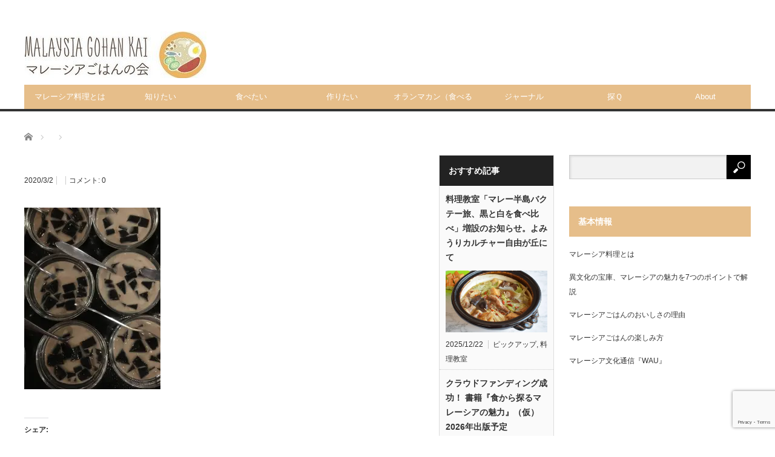

--- FILE ---
content_type: text/html; charset=UTF-8
request_url: https://malaysianfood.org/kopitiamevent_dec2019/img_5391/
body_size: 19011
content:
<!DOCTYPE html>
<html class="pc" dir="ltr" lang="ja" prefix="og: https://ogp.me/ns#">
<head prefix="og: http://ogp.me/ns# fb: http://ogp.me/ns/fb#">
<meta charset="UTF-8">
<!--[if IE]><meta http-equiv="X-UA-Compatible" content="IE=edge,chrome=1"><![endif]-->
<meta name="viewport" content="width=device-width">

<meta name="description" content="マレーシア料理情報ポータル">
<meta property="og:type" content="article">
<meta property="og:url" content="https://malaysianfood.org/kopitiamevent_dec2019/img_5391/">
<meta property="og:title" content="| マレーシアごはん">
<meta property="og:description" content="マレーシア料理情報ポータル">
<meta property="og:site_name" content="マレーシアごはん">
<meta property="og:image" content="https://i0.wp.com/malaysianfood.org/wp-content/uploads/WAU10-nasilemak-main2-1024x688.jpg?fit=1024%2C688&amp;ssl=1">
<meta property="og:image:secure_url" content="https://i0.wp.com/malaysianfood.org/wp-content/uploads/WAU10-nasilemak-main2-1024x688.jpg?fit=1024%2C688&amp;ssl=1"> 
<meta property="og:image:width" content="1024"> 
<meta property="og:image:height" content="688">
<link rel="pingback" href="https://malaysianfood.org/xmlrpc.php">
	<style>img:is([sizes="auto" i], [sizes^="auto," i]) { contain-intrinsic-size: 3000px 1500px }</style>
	
		<!-- All in One SEO 4.7.5.1 - aioseo.com -->
		<title>| マレーシアごはん</title>
		<meta name="robots" content="max-image-preview:large" />
		<link rel="canonical" href="https://malaysianfood.org/kopitiamevent_dec2019/img_5391/" />
		<meta name="generator" content="All in One SEO (AIOSEO) 4.7.5.1" />
		<meta property="og:locale" content="ja_JP" />
		<meta property="og:site_name" content="マレーシアごはん | マレーシア料理情報ポータル" />
		<meta property="og:type" content="article" />
		<meta property="og:title" content="| マレーシアごはん" />
		<meta property="og:url" content="https://malaysianfood.org/kopitiamevent_dec2019/img_5391/" />
		<meta property="article:published_time" content="2020-03-02T11:55:42+00:00" />
		<meta property="article:modified_time" content="2020-03-02T12:25:28+00:00" />
		<meta name="twitter:card" content="summary" />
		<meta name="twitter:title" content="| マレーシアごはん" />
		<script type="application/ld+json" class="aioseo-schema">
			{"@context":"https:\/\/schema.org","@graph":[{"@type":"BreadcrumbList","@id":"https:\/\/malaysianfood.org\/kopitiamevent_dec2019\/img_5391\/#breadcrumblist","itemListElement":[{"@type":"ListItem","@id":"https:\/\/malaysianfood.org\/#listItem","position":1,"name":"\u5bb6","item":"https:\/\/malaysianfood.org\/","nextItem":"https:\/\/malaysianfood.org\/kopitiamevent_dec2019\/img_5391\/#listItem"},{"@type":"ListItem","@id":"https:\/\/malaysianfood.org\/kopitiamevent_dec2019\/img_5391\/#listItem","position":2,"previousItem":"https:\/\/malaysianfood.org\/#listItem"}]},{"@type":"ItemPage","@id":"https:\/\/malaysianfood.org\/kopitiamevent_dec2019\/img_5391\/#itempage","url":"https:\/\/malaysianfood.org\/kopitiamevent_dec2019\/img_5391\/","name":"| \u30de\u30ec\u30fc\u30b7\u30a2\u3054\u306f\u3093","inLanguage":"ja","isPartOf":{"@id":"https:\/\/malaysianfood.org\/#website"},"breadcrumb":{"@id":"https:\/\/malaysianfood.org\/kopitiamevent_dec2019\/img_5391\/#breadcrumblist"},"author":{"@id":"https:\/\/malaysianfood.org\/author\/oto\/#author"},"creator":{"@id":"https:\/\/malaysianfood.org\/author\/oto\/#author"},"datePublished":"2020-03-02T20:55:42+09:00","dateModified":"2020-03-02T21:25:28+09:00"},{"@type":"Organization","@id":"https:\/\/malaysianfood.org\/#organization","name":"\u30de\u30ec\u30fc\u30b7\u30a2\u3054\u306f\u3093","description":"\u30de\u30ec\u30fc\u30b7\u30a2\u6599\u7406\u60c5\u5831\u30dd\u30fc\u30bf\u30eb","url":"https:\/\/malaysianfood.org\/","logo":{"@type":"ImageObject","url":"https:\/\/i0.wp.com\/malaysianfood.org\/wp-content\/uploads\/IMG_5391.jpg?fit=1200%2C1600&ssl=1","@id":"https:\/\/malaysianfood.org\/kopitiamevent_dec2019\/img_5391\/#organizationLogo"},"image":{"@id":"https:\/\/malaysianfood.org\/kopitiamevent_dec2019\/img_5391\/#organizationLogo"}},{"@type":"Person","@id":"https:\/\/malaysianfood.org\/author\/oto\/#author","url":"https:\/\/malaysianfood.org\/author\/oto\/","name":"oto","image":{"@type":"ImageObject","@id":"https:\/\/malaysianfood.org\/kopitiamevent_dec2019\/img_5391\/#authorImage","url":"https:\/\/secure.gravatar.com\/avatar\/7a8b6ea9ed13bd292ccefc6bd595b80c?s=96&d=mm&r=g","width":96,"height":96,"caption":"oto"}},{"@type":"WebSite","@id":"https:\/\/malaysianfood.org\/#website","url":"https:\/\/malaysianfood.org\/","name":"\u30de\u30ec\u30fc\u30b7\u30a2\u3054\u306f\u3093","description":"\u30de\u30ec\u30fc\u30b7\u30a2\u6599\u7406\u60c5\u5831\u30dd\u30fc\u30bf\u30eb","inLanguage":"ja","publisher":{"@id":"https:\/\/malaysianfood.org\/#organization"}}]}
		</script>
		<!-- All in One SEO -->

<link rel='dns-prefetch' href='//secure.gravatar.com' />
<link rel='dns-prefetch' href='//www.googletagmanager.com' />
<link rel='dns-prefetch' href='//stats.wp.com' />
<link rel='dns-prefetch' href='//v0.wordpress.com' />
<link rel='dns-prefetch' href='//widgets.wp.com' />
<link rel='dns-prefetch' href='//s0.wp.com' />
<link rel='dns-prefetch' href='//0.gravatar.com' />
<link rel='dns-prefetch' href='//1.gravatar.com' />
<link rel='dns-prefetch' href='//2.gravatar.com' />
<link rel='dns-prefetch' href='//jetpack.wordpress.com' />
<link rel='dns-prefetch' href='//public-api.wordpress.com' />
<link rel='preconnect' href='//i0.wp.com' />
<link rel='preconnect' href='//c0.wp.com' />
<link rel="alternate" type="application/rss+xml" title="マレーシアごはん &raquo; フィード" href="https://malaysianfood.org/feed/" />
<link rel="alternate" type="application/rss+xml" title="マレーシアごはん &raquo; コメントフィード" href="https://malaysianfood.org/comments/feed/" />
<link rel="alternate" type="application/rss+xml" title="マレーシアごはん &raquo;  のコメントのフィード" href="https://malaysianfood.org/kopitiamevent_dec2019/img_5391/feed/" />
		<!-- This site uses the Google Analytics by MonsterInsights plugin v9.11.1 - Using Analytics tracking - https://www.monsterinsights.com/ -->
							<script src="//www.googletagmanager.com/gtag/js?id=G-T5WE8ZWNJD"  data-cfasync="false" data-wpfc-render="false" type="text/javascript" async></script>
			<script data-cfasync="false" data-wpfc-render="false" type="text/javascript">
				var mi_version = '9.11.1';
				var mi_track_user = true;
				var mi_no_track_reason = '';
								var MonsterInsightsDefaultLocations = {"page_location":"https:\/\/malaysianfood.org\/kopitiamevent_dec2019\/img_5391\/"};
								if ( typeof MonsterInsightsPrivacyGuardFilter === 'function' ) {
					var MonsterInsightsLocations = (typeof MonsterInsightsExcludeQuery === 'object') ? MonsterInsightsPrivacyGuardFilter( MonsterInsightsExcludeQuery ) : MonsterInsightsPrivacyGuardFilter( MonsterInsightsDefaultLocations );
				} else {
					var MonsterInsightsLocations = (typeof MonsterInsightsExcludeQuery === 'object') ? MonsterInsightsExcludeQuery : MonsterInsightsDefaultLocations;
				}

								var disableStrs = [
										'ga-disable-G-T5WE8ZWNJD',
									];

				/* Function to detect opted out users */
				function __gtagTrackerIsOptedOut() {
					for (var index = 0; index < disableStrs.length; index++) {
						if (document.cookie.indexOf(disableStrs[index] + '=true') > -1) {
							return true;
						}
					}

					return false;
				}

				/* Disable tracking if the opt-out cookie exists. */
				if (__gtagTrackerIsOptedOut()) {
					for (var index = 0; index < disableStrs.length; index++) {
						window[disableStrs[index]] = true;
					}
				}

				/* Opt-out function */
				function __gtagTrackerOptout() {
					for (var index = 0; index < disableStrs.length; index++) {
						document.cookie = disableStrs[index] + '=true; expires=Thu, 31 Dec 2099 23:59:59 UTC; path=/';
						window[disableStrs[index]] = true;
					}
				}

				if ('undefined' === typeof gaOptout) {
					function gaOptout() {
						__gtagTrackerOptout();
					}
				}
								window.dataLayer = window.dataLayer || [];

				window.MonsterInsightsDualTracker = {
					helpers: {},
					trackers: {},
				};
				if (mi_track_user) {
					function __gtagDataLayer() {
						dataLayer.push(arguments);
					}

					function __gtagTracker(type, name, parameters) {
						if (!parameters) {
							parameters = {};
						}

						if (parameters.send_to) {
							__gtagDataLayer.apply(null, arguments);
							return;
						}

						if (type === 'event') {
														parameters.send_to = monsterinsights_frontend.v4_id;
							var hookName = name;
							if (typeof parameters['event_category'] !== 'undefined') {
								hookName = parameters['event_category'] + ':' + name;
							}

							if (typeof MonsterInsightsDualTracker.trackers[hookName] !== 'undefined') {
								MonsterInsightsDualTracker.trackers[hookName](parameters);
							} else {
								__gtagDataLayer('event', name, parameters);
							}
							
						} else {
							__gtagDataLayer.apply(null, arguments);
						}
					}

					__gtagTracker('js', new Date());
					__gtagTracker('set', {
						'developer_id.dZGIzZG': true,
											});
					if ( MonsterInsightsLocations.page_location ) {
						__gtagTracker('set', MonsterInsightsLocations);
					}
										__gtagTracker('config', 'G-T5WE8ZWNJD', {"forceSSL":"true","link_attribution":"true"} );
										window.gtag = __gtagTracker;										(function () {
						/* https://developers.google.com/analytics/devguides/collection/analyticsjs/ */
						/* ga and __gaTracker compatibility shim. */
						var noopfn = function () {
							return null;
						};
						var newtracker = function () {
							return new Tracker();
						};
						var Tracker = function () {
							return null;
						};
						var p = Tracker.prototype;
						p.get = noopfn;
						p.set = noopfn;
						p.send = function () {
							var args = Array.prototype.slice.call(arguments);
							args.unshift('send');
							__gaTracker.apply(null, args);
						};
						var __gaTracker = function () {
							var len = arguments.length;
							if (len === 0) {
								return;
							}
							var f = arguments[len - 1];
							if (typeof f !== 'object' || f === null || typeof f.hitCallback !== 'function') {
								if ('send' === arguments[0]) {
									var hitConverted, hitObject = false, action;
									if ('event' === arguments[1]) {
										if ('undefined' !== typeof arguments[3]) {
											hitObject = {
												'eventAction': arguments[3],
												'eventCategory': arguments[2],
												'eventLabel': arguments[4],
												'value': arguments[5] ? arguments[5] : 1,
											}
										}
									}
									if ('pageview' === arguments[1]) {
										if ('undefined' !== typeof arguments[2]) {
											hitObject = {
												'eventAction': 'page_view',
												'page_path': arguments[2],
											}
										}
									}
									if (typeof arguments[2] === 'object') {
										hitObject = arguments[2];
									}
									if (typeof arguments[5] === 'object') {
										Object.assign(hitObject, arguments[5]);
									}
									if ('undefined' !== typeof arguments[1].hitType) {
										hitObject = arguments[1];
										if ('pageview' === hitObject.hitType) {
											hitObject.eventAction = 'page_view';
										}
									}
									if (hitObject) {
										action = 'timing' === arguments[1].hitType ? 'timing_complete' : hitObject.eventAction;
										hitConverted = mapArgs(hitObject);
										__gtagTracker('event', action, hitConverted);
									}
								}
								return;
							}

							function mapArgs(args) {
								var arg, hit = {};
								var gaMap = {
									'eventCategory': 'event_category',
									'eventAction': 'event_action',
									'eventLabel': 'event_label',
									'eventValue': 'event_value',
									'nonInteraction': 'non_interaction',
									'timingCategory': 'event_category',
									'timingVar': 'name',
									'timingValue': 'value',
									'timingLabel': 'event_label',
									'page': 'page_path',
									'location': 'page_location',
									'title': 'page_title',
									'referrer' : 'page_referrer',
								};
								for (arg in args) {
																		if (!(!args.hasOwnProperty(arg) || !gaMap.hasOwnProperty(arg))) {
										hit[gaMap[arg]] = args[arg];
									} else {
										hit[arg] = args[arg];
									}
								}
								return hit;
							}

							try {
								f.hitCallback();
							} catch (ex) {
							}
						};
						__gaTracker.create = newtracker;
						__gaTracker.getByName = newtracker;
						__gaTracker.getAll = function () {
							return [];
						};
						__gaTracker.remove = noopfn;
						__gaTracker.loaded = true;
						window['__gaTracker'] = __gaTracker;
					})();
									} else {
										console.log("");
					(function () {
						function __gtagTracker() {
							return null;
						}

						window['__gtagTracker'] = __gtagTracker;
						window['gtag'] = __gtagTracker;
					})();
									}
			</script>
							<!-- / Google Analytics by MonsterInsights -->
		<script type="text/javascript">
/* <![CDATA[ */
window._wpemojiSettings = {"baseUrl":"https:\/\/s.w.org\/images\/core\/emoji\/15.0.3\/72x72\/","ext":".png","svgUrl":"https:\/\/s.w.org\/images\/core\/emoji\/15.0.3\/svg\/","svgExt":".svg","source":{"concatemoji":"https:\/\/malaysianfood.org\/wp-includes\/js\/wp-emoji-release.min.js?ver=6.7.4"}};
/*! This file is auto-generated */
!function(i,n){var o,s,e;function c(e){try{var t={supportTests:e,timestamp:(new Date).valueOf()};sessionStorage.setItem(o,JSON.stringify(t))}catch(e){}}function p(e,t,n){e.clearRect(0,0,e.canvas.width,e.canvas.height),e.fillText(t,0,0);var t=new Uint32Array(e.getImageData(0,0,e.canvas.width,e.canvas.height).data),r=(e.clearRect(0,0,e.canvas.width,e.canvas.height),e.fillText(n,0,0),new Uint32Array(e.getImageData(0,0,e.canvas.width,e.canvas.height).data));return t.every(function(e,t){return e===r[t]})}function u(e,t,n){switch(t){case"flag":return n(e,"\ud83c\udff3\ufe0f\u200d\u26a7\ufe0f","\ud83c\udff3\ufe0f\u200b\u26a7\ufe0f")?!1:!n(e,"\ud83c\uddfa\ud83c\uddf3","\ud83c\uddfa\u200b\ud83c\uddf3")&&!n(e,"\ud83c\udff4\udb40\udc67\udb40\udc62\udb40\udc65\udb40\udc6e\udb40\udc67\udb40\udc7f","\ud83c\udff4\u200b\udb40\udc67\u200b\udb40\udc62\u200b\udb40\udc65\u200b\udb40\udc6e\u200b\udb40\udc67\u200b\udb40\udc7f");case"emoji":return!n(e,"\ud83d\udc26\u200d\u2b1b","\ud83d\udc26\u200b\u2b1b")}return!1}function f(e,t,n){var r="undefined"!=typeof WorkerGlobalScope&&self instanceof WorkerGlobalScope?new OffscreenCanvas(300,150):i.createElement("canvas"),a=r.getContext("2d",{willReadFrequently:!0}),o=(a.textBaseline="top",a.font="600 32px Arial",{});return e.forEach(function(e){o[e]=t(a,e,n)}),o}function t(e){var t=i.createElement("script");t.src=e,t.defer=!0,i.head.appendChild(t)}"undefined"!=typeof Promise&&(o="wpEmojiSettingsSupports",s=["flag","emoji"],n.supports={everything:!0,everythingExceptFlag:!0},e=new Promise(function(e){i.addEventListener("DOMContentLoaded",e,{once:!0})}),new Promise(function(t){var n=function(){try{var e=JSON.parse(sessionStorage.getItem(o));if("object"==typeof e&&"number"==typeof e.timestamp&&(new Date).valueOf()<e.timestamp+604800&&"object"==typeof e.supportTests)return e.supportTests}catch(e){}return null}();if(!n){if("undefined"!=typeof Worker&&"undefined"!=typeof OffscreenCanvas&&"undefined"!=typeof URL&&URL.createObjectURL&&"undefined"!=typeof Blob)try{var e="postMessage("+f.toString()+"("+[JSON.stringify(s),u.toString(),p.toString()].join(",")+"));",r=new Blob([e],{type:"text/javascript"}),a=new Worker(URL.createObjectURL(r),{name:"wpTestEmojiSupports"});return void(a.onmessage=function(e){c(n=e.data),a.terminate(),t(n)})}catch(e){}c(n=f(s,u,p))}t(n)}).then(function(e){for(var t in e)n.supports[t]=e[t],n.supports.everything=n.supports.everything&&n.supports[t],"flag"!==t&&(n.supports.everythingExceptFlag=n.supports.everythingExceptFlag&&n.supports[t]);n.supports.everythingExceptFlag=n.supports.everythingExceptFlag&&!n.supports.flag,n.DOMReady=!1,n.readyCallback=function(){n.DOMReady=!0}}).then(function(){return e}).then(function(){var e;n.supports.everything||(n.readyCallback(),(e=n.source||{}).concatemoji?t(e.concatemoji):e.wpemoji&&e.twemoji&&(t(e.twemoji),t(e.wpemoji)))}))}((window,document),window._wpemojiSettings);
/* ]]> */
</script>
<link rel='stylesheet' id='style-css' href='https://malaysianfood.org/wp-content/themes/core_tcd027/style.css?ver=4.1.4' type='text/css' media='screen' />
<style id='wp-emoji-styles-inline-css' type='text/css'>

	img.wp-smiley, img.emoji {
		display: inline !important;
		border: none !important;
		box-shadow: none !important;
		height: 1em !important;
		width: 1em !important;
		margin: 0 0.07em !important;
		vertical-align: -0.1em !important;
		background: none !important;
		padding: 0 !important;
	}
</style>
<link rel='stylesheet' id='wp-block-library-css' href='https://c0.wp.com/c/6.7.4/wp-includes/css/dist/block-library/style.min.css' type='text/css' media='all' />
<link rel='stylesheet' id='mediaelement-css' href='https://c0.wp.com/c/6.7.4/wp-includes/js/mediaelement/mediaelementplayer-legacy.min.css' type='text/css' media='all' />
<link rel='stylesheet' id='wp-mediaelement-css' href='https://c0.wp.com/c/6.7.4/wp-includes/js/mediaelement/wp-mediaelement.min.css' type='text/css' media='all' />
<style id='jetpack-sharing-buttons-style-inline-css' type='text/css'>
.jetpack-sharing-buttons__services-list{display:flex;flex-direction:row;flex-wrap:wrap;gap:0;list-style-type:none;margin:5px;padding:0}.jetpack-sharing-buttons__services-list.has-small-icon-size{font-size:12px}.jetpack-sharing-buttons__services-list.has-normal-icon-size{font-size:16px}.jetpack-sharing-buttons__services-list.has-large-icon-size{font-size:24px}.jetpack-sharing-buttons__services-list.has-huge-icon-size{font-size:36px}@media print{.jetpack-sharing-buttons__services-list{display:none!important}}.editor-styles-wrapper .wp-block-jetpack-sharing-buttons{gap:0;padding-inline-start:0}ul.jetpack-sharing-buttons__services-list.has-background{padding:1.25em 2.375em}
</style>
<style id='classic-theme-styles-inline-css' type='text/css'>
/*! This file is auto-generated */
.wp-block-button__link{color:#fff;background-color:#32373c;border-radius:9999px;box-shadow:none;text-decoration:none;padding:calc(.667em + 2px) calc(1.333em + 2px);font-size:1.125em}.wp-block-file__button{background:#32373c;color:#fff;text-decoration:none}
</style>
<style id='global-styles-inline-css' type='text/css'>
:root{--wp--preset--aspect-ratio--square: 1;--wp--preset--aspect-ratio--4-3: 4/3;--wp--preset--aspect-ratio--3-4: 3/4;--wp--preset--aspect-ratio--3-2: 3/2;--wp--preset--aspect-ratio--2-3: 2/3;--wp--preset--aspect-ratio--16-9: 16/9;--wp--preset--aspect-ratio--9-16: 9/16;--wp--preset--color--black: #000000;--wp--preset--color--cyan-bluish-gray: #abb8c3;--wp--preset--color--white: #ffffff;--wp--preset--color--pale-pink: #f78da7;--wp--preset--color--vivid-red: #cf2e2e;--wp--preset--color--luminous-vivid-orange: #ff6900;--wp--preset--color--luminous-vivid-amber: #fcb900;--wp--preset--color--light-green-cyan: #7bdcb5;--wp--preset--color--vivid-green-cyan: #00d084;--wp--preset--color--pale-cyan-blue: #8ed1fc;--wp--preset--color--vivid-cyan-blue: #0693e3;--wp--preset--color--vivid-purple: #9b51e0;--wp--preset--gradient--vivid-cyan-blue-to-vivid-purple: linear-gradient(135deg,rgba(6,147,227,1) 0%,rgb(155,81,224) 100%);--wp--preset--gradient--light-green-cyan-to-vivid-green-cyan: linear-gradient(135deg,rgb(122,220,180) 0%,rgb(0,208,130) 100%);--wp--preset--gradient--luminous-vivid-amber-to-luminous-vivid-orange: linear-gradient(135deg,rgba(252,185,0,1) 0%,rgba(255,105,0,1) 100%);--wp--preset--gradient--luminous-vivid-orange-to-vivid-red: linear-gradient(135deg,rgba(255,105,0,1) 0%,rgb(207,46,46) 100%);--wp--preset--gradient--very-light-gray-to-cyan-bluish-gray: linear-gradient(135deg,rgb(238,238,238) 0%,rgb(169,184,195) 100%);--wp--preset--gradient--cool-to-warm-spectrum: linear-gradient(135deg,rgb(74,234,220) 0%,rgb(151,120,209) 20%,rgb(207,42,186) 40%,rgb(238,44,130) 60%,rgb(251,105,98) 80%,rgb(254,248,76) 100%);--wp--preset--gradient--blush-light-purple: linear-gradient(135deg,rgb(255,206,236) 0%,rgb(152,150,240) 100%);--wp--preset--gradient--blush-bordeaux: linear-gradient(135deg,rgb(254,205,165) 0%,rgb(254,45,45) 50%,rgb(107,0,62) 100%);--wp--preset--gradient--luminous-dusk: linear-gradient(135deg,rgb(255,203,112) 0%,rgb(199,81,192) 50%,rgb(65,88,208) 100%);--wp--preset--gradient--pale-ocean: linear-gradient(135deg,rgb(255,245,203) 0%,rgb(182,227,212) 50%,rgb(51,167,181) 100%);--wp--preset--gradient--electric-grass: linear-gradient(135deg,rgb(202,248,128) 0%,rgb(113,206,126) 100%);--wp--preset--gradient--midnight: linear-gradient(135deg,rgb(2,3,129) 0%,rgb(40,116,252) 100%);--wp--preset--font-size--small: 13px;--wp--preset--font-size--medium: 20px;--wp--preset--font-size--large: 36px;--wp--preset--font-size--x-large: 42px;--wp--preset--spacing--20: 0.44rem;--wp--preset--spacing--30: 0.67rem;--wp--preset--spacing--40: 1rem;--wp--preset--spacing--50: 1.5rem;--wp--preset--spacing--60: 2.25rem;--wp--preset--spacing--70: 3.38rem;--wp--preset--spacing--80: 5.06rem;--wp--preset--shadow--natural: 6px 6px 9px rgba(0, 0, 0, 0.2);--wp--preset--shadow--deep: 12px 12px 50px rgba(0, 0, 0, 0.4);--wp--preset--shadow--sharp: 6px 6px 0px rgba(0, 0, 0, 0.2);--wp--preset--shadow--outlined: 6px 6px 0px -3px rgba(255, 255, 255, 1), 6px 6px rgba(0, 0, 0, 1);--wp--preset--shadow--crisp: 6px 6px 0px rgba(0, 0, 0, 1);}:where(.is-layout-flex){gap: 0.5em;}:where(.is-layout-grid){gap: 0.5em;}body .is-layout-flex{display: flex;}.is-layout-flex{flex-wrap: wrap;align-items: center;}.is-layout-flex > :is(*, div){margin: 0;}body .is-layout-grid{display: grid;}.is-layout-grid > :is(*, div){margin: 0;}:where(.wp-block-columns.is-layout-flex){gap: 2em;}:where(.wp-block-columns.is-layout-grid){gap: 2em;}:where(.wp-block-post-template.is-layout-flex){gap: 1.25em;}:where(.wp-block-post-template.is-layout-grid){gap: 1.25em;}.has-black-color{color: var(--wp--preset--color--black) !important;}.has-cyan-bluish-gray-color{color: var(--wp--preset--color--cyan-bluish-gray) !important;}.has-white-color{color: var(--wp--preset--color--white) !important;}.has-pale-pink-color{color: var(--wp--preset--color--pale-pink) !important;}.has-vivid-red-color{color: var(--wp--preset--color--vivid-red) !important;}.has-luminous-vivid-orange-color{color: var(--wp--preset--color--luminous-vivid-orange) !important;}.has-luminous-vivid-amber-color{color: var(--wp--preset--color--luminous-vivid-amber) !important;}.has-light-green-cyan-color{color: var(--wp--preset--color--light-green-cyan) !important;}.has-vivid-green-cyan-color{color: var(--wp--preset--color--vivid-green-cyan) !important;}.has-pale-cyan-blue-color{color: var(--wp--preset--color--pale-cyan-blue) !important;}.has-vivid-cyan-blue-color{color: var(--wp--preset--color--vivid-cyan-blue) !important;}.has-vivid-purple-color{color: var(--wp--preset--color--vivid-purple) !important;}.has-black-background-color{background-color: var(--wp--preset--color--black) !important;}.has-cyan-bluish-gray-background-color{background-color: var(--wp--preset--color--cyan-bluish-gray) !important;}.has-white-background-color{background-color: var(--wp--preset--color--white) !important;}.has-pale-pink-background-color{background-color: var(--wp--preset--color--pale-pink) !important;}.has-vivid-red-background-color{background-color: var(--wp--preset--color--vivid-red) !important;}.has-luminous-vivid-orange-background-color{background-color: var(--wp--preset--color--luminous-vivid-orange) !important;}.has-luminous-vivid-amber-background-color{background-color: var(--wp--preset--color--luminous-vivid-amber) !important;}.has-light-green-cyan-background-color{background-color: var(--wp--preset--color--light-green-cyan) !important;}.has-vivid-green-cyan-background-color{background-color: var(--wp--preset--color--vivid-green-cyan) !important;}.has-pale-cyan-blue-background-color{background-color: var(--wp--preset--color--pale-cyan-blue) !important;}.has-vivid-cyan-blue-background-color{background-color: var(--wp--preset--color--vivid-cyan-blue) !important;}.has-vivid-purple-background-color{background-color: var(--wp--preset--color--vivid-purple) !important;}.has-black-border-color{border-color: var(--wp--preset--color--black) !important;}.has-cyan-bluish-gray-border-color{border-color: var(--wp--preset--color--cyan-bluish-gray) !important;}.has-white-border-color{border-color: var(--wp--preset--color--white) !important;}.has-pale-pink-border-color{border-color: var(--wp--preset--color--pale-pink) !important;}.has-vivid-red-border-color{border-color: var(--wp--preset--color--vivid-red) !important;}.has-luminous-vivid-orange-border-color{border-color: var(--wp--preset--color--luminous-vivid-orange) !important;}.has-luminous-vivid-amber-border-color{border-color: var(--wp--preset--color--luminous-vivid-amber) !important;}.has-light-green-cyan-border-color{border-color: var(--wp--preset--color--light-green-cyan) !important;}.has-vivid-green-cyan-border-color{border-color: var(--wp--preset--color--vivid-green-cyan) !important;}.has-pale-cyan-blue-border-color{border-color: var(--wp--preset--color--pale-cyan-blue) !important;}.has-vivid-cyan-blue-border-color{border-color: var(--wp--preset--color--vivid-cyan-blue) !important;}.has-vivid-purple-border-color{border-color: var(--wp--preset--color--vivid-purple) !important;}.has-vivid-cyan-blue-to-vivid-purple-gradient-background{background: var(--wp--preset--gradient--vivid-cyan-blue-to-vivid-purple) !important;}.has-light-green-cyan-to-vivid-green-cyan-gradient-background{background: var(--wp--preset--gradient--light-green-cyan-to-vivid-green-cyan) !important;}.has-luminous-vivid-amber-to-luminous-vivid-orange-gradient-background{background: var(--wp--preset--gradient--luminous-vivid-amber-to-luminous-vivid-orange) !important;}.has-luminous-vivid-orange-to-vivid-red-gradient-background{background: var(--wp--preset--gradient--luminous-vivid-orange-to-vivid-red) !important;}.has-very-light-gray-to-cyan-bluish-gray-gradient-background{background: var(--wp--preset--gradient--very-light-gray-to-cyan-bluish-gray) !important;}.has-cool-to-warm-spectrum-gradient-background{background: var(--wp--preset--gradient--cool-to-warm-spectrum) !important;}.has-blush-light-purple-gradient-background{background: var(--wp--preset--gradient--blush-light-purple) !important;}.has-blush-bordeaux-gradient-background{background: var(--wp--preset--gradient--blush-bordeaux) !important;}.has-luminous-dusk-gradient-background{background: var(--wp--preset--gradient--luminous-dusk) !important;}.has-pale-ocean-gradient-background{background: var(--wp--preset--gradient--pale-ocean) !important;}.has-electric-grass-gradient-background{background: var(--wp--preset--gradient--electric-grass) !important;}.has-midnight-gradient-background{background: var(--wp--preset--gradient--midnight) !important;}.has-small-font-size{font-size: var(--wp--preset--font-size--small) !important;}.has-medium-font-size{font-size: var(--wp--preset--font-size--medium) !important;}.has-large-font-size{font-size: var(--wp--preset--font-size--large) !important;}.has-x-large-font-size{font-size: var(--wp--preset--font-size--x-large) !important;}
:where(.wp-block-post-template.is-layout-flex){gap: 1.25em;}:where(.wp-block-post-template.is-layout-grid){gap: 1.25em;}
:where(.wp-block-columns.is-layout-flex){gap: 2em;}:where(.wp-block-columns.is-layout-grid){gap: 2em;}
:root :where(.wp-block-pullquote){font-size: 1.5em;line-height: 1.6;}
</style>
<link rel='stylesheet' id='contact-form-7-css' href='https://malaysianfood.org/wp-content/plugins/contact-form-7/includes/css/styles.css?ver=6.1.4' type='text/css' media='all' />
<link rel='stylesheet' id='toc-screen-css' href='https://malaysianfood.org/wp-content/plugins/table-of-contents-plus/screen.min.css?ver=2411.1' type='text/css' media='all' />
<link rel='stylesheet' id='jetpack_likes-css' href='https://c0.wp.com/p/jetpack/15.4/modules/likes/style.css' type='text/css' media='all' />
<style id='jetpack_facebook_likebox-inline-css' type='text/css'>
.widget_facebook_likebox {
	overflow: hidden;
}

</style>
<link rel='stylesheet' id='fancybox-css' href='https://malaysianfood.org/wp-content/plugins/easy-fancybox/fancybox/1.5.4/jquery.fancybox.min.css?ver=6.7.4' type='text/css' media='screen' />
<style id='fancybox-inline-css' type='text/css'>
#fancybox-outer{background:#ffffff}#fancybox-content{background:#ffffff;border-color:#ffffff;color:#000000;}#fancybox-title,#fancybox-title-float-main{color:#fff}
</style>
<link rel='stylesheet' id='sharedaddy-css' href='https://c0.wp.com/p/jetpack/15.4/modules/sharedaddy/sharing.css' type='text/css' media='all' />
<link rel='stylesheet' id='social-logos-css' href='https://c0.wp.com/p/jetpack/15.4/_inc/social-logos/social-logos.min.css' type='text/css' media='all' />
<script type="text/javascript" src="https://c0.wp.com/c/6.7.4/wp-includes/js/jquery/jquery.min.js" id="jquery-core-js"></script>
<script type="text/javascript" src="https://c0.wp.com/c/6.7.4/wp-includes/js/jquery/jquery-migrate.min.js" id="jquery-migrate-js"></script>
<script type="text/javascript" src="https://malaysianfood.org/wp-content/plugins/google-analytics-for-wordpress/assets/js/frontend-gtag.min.js?ver=9.11.1" id="monsterinsights-frontend-script-js" async="async" data-wp-strategy="async"></script>
<script data-cfasync="false" data-wpfc-render="false" type="text/javascript" id='monsterinsights-frontend-script-js-extra'>/* <![CDATA[ */
var monsterinsights_frontend = {"js_events_tracking":"true","download_extensions":"doc,pdf,ppt,zip,xls,docx,pptx,xlsx","inbound_paths":"[{\"path\":\"\\\/go\\\/\",\"label\":\"affiliate\"},{\"path\":\"\\\/recommend\\\/\",\"label\":\"affiliate\"}]","home_url":"https:\/\/malaysianfood.org","hash_tracking":"false","v4_id":"G-T5WE8ZWNJD"};/* ]]> */
</script>
<script type="text/javascript" src="https://c0.wp.com/c/6.7.4/wp-includes/js/tinymce/tinymce.min.js" id="wp-tinymce-root-js"></script>
<script type="text/javascript" src="https://c0.wp.com/c/6.7.4/wp-includes/js/tinymce/plugins/compat3x/plugin.min.js" id="wp-tinymce-js"></script>

<!-- Site Kit によって追加された Google タグ（gtag.js）スニペット -->
<!-- Google アナリティクス スニペット (Site Kit が追加) -->
<script type="text/javascript" src="https://www.googletagmanager.com/gtag/js?id=G-T5WE8ZWNJD" id="google_gtagjs-js" async></script>
<script type="text/javascript" id="google_gtagjs-js-after">
/* <![CDATA[ */
window.dataLayer = window.dataLayer || [];function gtag(){dataLayer.push(arguments);}
gtag("set","linker",{"domains":["malaysianfood.org"]});
gtag("js", new Date());
gtag("set", "developer_id.dZTNiMT", true);
gtag("config", "G-T5WE8ZWNJD");
/* ]]> */
</script>
<link rel="https://api.w.org/" href="https://malaysianfood.org/wp-json/" /><link rel="alternate" title="JSON" type="application/json" href="https://malaysianfood.org/wp-json/wp/v2/media/7522" /><link rel='shortlink' href='https://wp.me/a7P5Oy-1Xk' />
<link rel="alternate" title="oEmbed (JSON)" type="application/json+oembed" href="https://malaysianfood.org/wp-json/oembed/1.0/embed?url=https%3A%2F%2Fmalaysianfood.org%2Fkopitiamevent_dec2019%2Fimg_5391%2F" />
<link rel="alternate" title="oEmbed (XML)" type="text/xml+oembed" href="https://malaysianfood.org/wp-json/oembed/1.0/embed?url=https%3A%2F%2Fmalaysianfood.org%2Fkopitiamevent_dec2019%2Fimg_5391%2F&#038;format=xml" />
<meta name="generator" content="Site Kit by Google 1.170.0" />	<style>img#wpstats{display:none}</style>
		
<script src="https://malaysianfood.org/wp-content/themes/core_tcd027/js/modernizr.js?ver=4.1.4"></script>
<script src="https://malaysianfood.org/wp-content/themes/core_tcd027/js/jscript.js?ver=4.1.4"></script>
<script src="https://malaysianfood.org/wp-content/themes/core_tcd027/js/comment.js?ver=4.1.4"></script>

<link rel="stylesheet" media="screen and (max-width:771px)" href="https://malaysianfood.org/wp-content/themes/core_tcd027/responsive.css?ver=4.1.4">
<link rel="stylesheet" media="screen and (max-width:771px)" href="https://malaysianfood.org/wp-content/themes/core_tcd027/footer-bar/footer-bar.css?ver=4.1.4">

<link rel="stylesheet" href="https://malaysianfood.org/wp-content/themes/core_tcd027/japanese.css?ver=4.1.4">

<!--[if lt IE 9]>
<script src="https://malaysianfood.org/wp-content/themes/core_tcd027/js/html5.js?ver=4.1.4"></script>
<![endif]-->

<style type="text/css">

body { font-size:14px; }

#logo { top:52px; left:1px; }

a:hover, #header_button li a:hover, #header_button li a.active, #header_menu li a:hover, #copyright_area a:hover, #bread_crumb .last, .styled_post_list1 li a:hover, .post_meta a:hover, .side_headline, #index_featured_post_list2 .headline
 { color:#E6BE8A; }

.design_date, #load_post a:hover, #header_category_list, #header_tag_list, #header_button li#category_button a:before, #header_button li#recommend_button a:before, #header_button li#tag_button a:before, #header_button li#misc_button a:before, #header_recommend_list a:before, #header_misc_list a:before,
 .pc #global_menu ul a, #post_list_tab li a:hover, #return_top a:hover, #wp-calendar td a:hover, #wp-calendar #prev a:hover, #wp-calendar #next a:hover, .widget_search #search-btn input:hover, .widget_search #searchsubmit:hover,
  #related_post .image:hover img, #submit_comment:hover, #post_pagination a:hover, #post_pagination p, .tcdw_category_list_widget a:hover, a.menu_button:hover, .author_profile .author_social_link li.author_link a:hover, .archive_headline span, .author_info_link:hover
   { background-color:#E6BE8A; }

.side_headline, #index_featured_post_list2 .headline, #comment_textarea textarea:focus, #guest_info input:focus, .single_headline, #related_post .image:hover img, .post_list .image:hover img, .styled_post_list1 .image:hover img
 { border-color:#E6BE8A; }

.pc #global_menu ul a:hover
   { background-color:#D1E68C; }

.mobile #global_menu a:hover
   { background-color:#E6BE8A !important; }

#index_featured_post_list2 .headline
   { border-color:#E08F5A; color:#E08F5A; }

.post_content a, .custom-html-widget a { color:#1A5487; }
.post_content a:hover, .custom-html-widget a:hover { color:#1FA6E0; }





</style>




<style type="text/css"></style><link rel="icon" href="https://i0.wp.com/malaysianfood.org/wp-content/uploads/cropped-malaysianfood_fabicon.png?fit=32%2C32&#038;ssl=1" sizes="32x32" />
<link rel="icon" href="https://i0.wp.com/malaysianfood.org/wp-content/uploads/cropped-malaysianfood_fabicon.png?fit=192%2C192&#038;ssl=1" sizes="192x192" />
<link rel="apple-touch-icon" href="https://i0.wp.com/malaysianfood.org/wp-content/uploads/cropped-malaysianfood_fabicon.png?fit=180%2C180&#038;ssl=1" />
<meta name="msapplication-TileImage" content="https://i0.wp.com/malaysianfood.org/wp-content/uploads/cropped-malaysianfood_fabicon.png?fit=270%2C270&#038;ssl=1" />
		<style type="text/css" id="wp-custom-css">
			#index_pickup_post_list .headline, #index_special_slider_wrap  .headline,#index_featured_post_list2 .headline,.side_headline, #related_post .headline, #comment_headline{
	background-color: #E6BE8A;
	color: white;
	border-left: none
}		</style>
		</head>
<body class="attachment attachment-template-default single single-attachment postid-7522 attachmentid-7522 attachment-jpeg">

 <div id="header">
  <div id="header_inner">

   <!-- logo -->
      <div id='logo_image'>
<h1 id="logo"><a href=" https://malaysianfood.org/" title="マレーシアごはん" data-label="マレーシアごはん"><img src="https://malaysianfood.org/wp-content/uploads/tcd-w/logo-resized.jpg?1768651437" alt="マレーシアごはん" title="マレーシアごはん" /></a></h1>
</div>
   
   <!-- global menu -->
      <a href="#" class="menu_button"></a>
   <div id="global_menu" class="clearfix">
    <ul id="menu-actionmenu" class="menu"><li id="menu-item-4598" class="menu-item menu-item-type-post_type menu-item-object-post menu-item-has-children menu-item-4598"><a href="https://malaysianfood.org/aboutmalaysianfood/">マレーシア料理とは</a>
<ul class="sub-menu">
	<li id="menu-item-6277" class="menu-item menu-item-type-post_type menu-item-object-page menu-item-6277"><a href="https://malaysianfood.org/aboutmalaysianfood/">マレーシア料理とは</a></li>
	<li id="menu-item-6276" class="menu-item menu-item-type-post_type menu-item-object-page menu-item-6276"><a href="https://malaysianfood.org/aboutmalaysianfood/how_to_enjoy_malaysianfood/">マレーシアごはんの楽しみ方</a></li>
	<li id="menu-item-7486" class="menu-item menu-item-type-post_type menu-item-object-post menu-item-7486"><a href="https://malaysianfood.org/lakasa/">マレーシアのラクサ事情</a></li>
	<li id="menu-item-9280" class="menu-item menu-item-type-post_type menu-item-object-post menu-item-9280"><a href="https://malaysianfood.org/malaysiancurry/">マレーシアのカレーを知ろう！</a></li>
</ul>
</li>
<li id="menu-item-4599" class="menu-item menu-item-type-taxonomy menu-item-object-category menu-item-has-children menu-item-4599 menu-category-682"><a href="https://malaysianfood.org/category/know/">知りたい</a>
<ul class="sub-menu">
	<li id="menu-item-4602" class="menu-item menu-item-type-taxonomy menu-item-object-category menu-item-4602 menu-category-211"><a href="https://malaysianfood.org/category/know/rice_noodle/">ごはん＆麺＆パン</a></li>
	<li id="menu-item-4600" class="menu-item menu-item-type-taxonomy menu-item-object-category menu-item-4600 menu-category-212"><a href="https://malaysianfood.org/category/know/dish/">おかず</a></li>
	<li id="menu-item-4601" class="menu-item menu-item-type-taxonomy menu-item-object-category menu-item-4601 menu-category-213"><a href="https://malaysianfood.org/category/know/dessert/">おやつ＆ドリンク</a></li>
</ul>
</li>
<li id="menu-item-4613" class="menu-item menu-item-type-taxonomy menu-item-object-category menu-item-has-children menu-item-4613 menu-category-679"><a href="https://malaysianfood.org/category/having_it/">食べたい</a>
<ul class="sub-menu">
	<li id="menu-item-4614" class="menu-item menu-item-type-taxonomy menu-item-object-category menu-item-4614 menu-category-7"><a href="https://malaysianfood.org/category/having_it/event/">イベント</a></li>
	<li id="menu-item-4616" class="menu-item menu-item-type-taxonomy menu-item-object-category menu-item-4616 menu-category-64"><a href="https://malaysianfood.org/category/having_it/malaysian_restaurant_in_japan/">マレーシア料理店@日本</a></li>
	<li id="menu-item-8930" class="menu-item menu-item-type-taxonomy menu-item-object-category menu-item-8930 menu-category-501"><a href="https://malaysianfood.org/category/having_it/malaysian_food_in_japan/">マレーシア料理に縁のある店</a></li>
</ul>
</li>
<li id="menu-item-4603" class="menu-item menu-item-type-taxonomy menu-item-object-category menu-item-has-children menu-item-4603 menu-category-683"><a href="https://malaysianfood.org/category/make_it/">作りたい</a>
<ul class="sub-menu">
	<li id="menu-item-4607" class="menu-item menu-item-type-taxonomy menu-item-object-category menu-item-4607 menu-category-684"><a href="https://malaysianfood.org/category/make_it/workshop/">料理教室</a></li>
	<li id="menu-item-4605" class="menu-item menu-item-type-taxonomy menu-item-object-category menu-item-4605 menu-category-214"><a href="https://malaysianfood.org/category/make_it/recipe/recipe_easy/">手軽に作る</a></li>
	<li id="menu-item-4606" class="menu-item menu-item-type-taxonomy menu-item-object-category menu-item-4606 menu-category-215"><a href="https://malaysianfood.org/category/make_it/recipe/recipe_hustle/">本気で作る</a></li>
</ul>
</li>
<li id="menu-item-4608" class="menu-item menu-item-type-taxonomy menu-item-object-category menu-item-4608 menu-category-4"><a href="https://malaysianfood.org/category/journal/people/">オランマカン（食べる人）</a></li>
<li id="menu-item-4609" class="menu-item menu-item-type-taxonomy menu-item-object-category menu-item-has-children menu-item-4609 menu-category-3"><a href="https://malaysianfood.org/category/journal/">ジャーナル</a>
<ul class="sub-menu">
	<li id="menu-item-4765" class="menu-item menu-item-type-taxonomy menu-item-object-category menu-item-4765 menu-category-690"><a href="https://malaysianfood.org/category/journal/malaysia/">マレーシア</a></li>
	<li id="menu-item-4766" class="menu-item menu-item-type-taxonomy menu-item-object-category menu-item-4766 menu-category-691"><a href="https://malaysianfood.org/category/journal/japan/">日本</a></li>
</ul>
</li>
<li id="menu-item-4610" class="menu-item menu-item-type-taxonomy menu-item-object-category menu-item-4610 menu-category-685"><a href="https://malaysianfood.org/category/research/">探Ｑ</a></li>
<li id="menu-item-11025" class="menu-item menu-item-type-post_type menu-item-object-page menu-item-has-children menu-item-11025"><a href="https://malaysianfood.org/oto/">About</a>
<ul class="sub-menu">
	<li id="menu-item-4641" class="menu-item menu-item-type-post_type menu-item-object-page menu-item-4641"><a href="https://malaysianfood.org/oto/">古川 音 Oto Furukawa</a></li>
	<li id="menu-item-4762" class="menu-item menu-item-type-post_type menu-item-object-page menu-item-4762"><a href="https://malaysianfood.org/about_us/">マレーシアごはんの会</a></li>
	<li id="menu-item-4642" class="menu-item menu-item-type-post_type menu-item-object-page menu-item-4642"><a href="https://malaysianfood.org/contact/">お問合せ</a></li>
</ul>
</li>
</ul>   </div>
   
   <!-- banner1 -->
         
  </div><!-- END #header_inner -->
 </div><!-- END #header -->

 <!-- bread crumb -->
  <ul id="bread_crumb" class="clearfix" itemscope itemtype="http://schema.org/BreadcrumbList">
 <li itemprop="itemListElement" itemscope itemtype="http://schema.org/ListItem" class="home"><a itemprop="item" href="https://malaysianfood.org/"><span itemprop="name">ホーム</span></a><meta itemprop="position" content="1" /></li>

 <li itemprop="itemListElement" itemscope itemtype="http://schema.org/ListItem">
   <meta itemprop="position" content="2" /></li>
 <li itemprop="itemListElement" itemscope itemtype="http://schema.org/ListItem" class="last"><span itemprop="name"></span><meta itemprop="position" content="3" /></li>

</ul>
 
 <div id="contents" class="clearfix">
<div id="main_col">

 
 
 <h2 class="post_title"></h2>

 <ul class="post_meta clearfix">
  <li class="post_date"><time class="entry-date updated" datetime="2020-03-02T21:25:28+09:00">2020/3/2</time></li>  <li class="post_category"></li>
    <li class="post_comment">コメント: <a href="#comment_headline">0</a></li>   </ul>

  <!-- sns button top -->
    <!-- /sns button top -->

    
 
 <div class="post_content clearfix">
  <p class="attachment"><a href="https://i0.wp.com/malaysianfood.org/wp-content/uploads/IMG_5391.jpg?ssl=1"><img fetchpriority="high" decoding="async" width="225" height="300" src="https://i0.wp.com/malaysianfood.org/wp-content/uploads/IMG_5391.jpg?fit=225%2C300&amp;ssl=1" class="attachment-medium size-medium" alt="" srcset="https://i0.wp.com/malaysianfood.org/wp-content/uploads/IMG_5391.jpg?w=1200&amp;ssl=1 1200w, https://i0.wp.com/malaysianfood.org/wp-content/uploads/IMG_5391.jpg?resize=225%2C300&amp;ssl=1 225w, https://i0.wp.com/malaysianfood.org/wp-content/uploads/IMG_5391.jpg?resize=768%2C1024&amp;ssl=1 768w" sizes="(max-width: 225px) 100vw, 225px" /></a></p>
<div class="sharedaddy sd-sharing-enabled"><div class="robots-nocontent sd-block sd-social sd-social-official sd-sharing"><h3 class="sd-title">シェア:</h3><div class="sd-content"><ul><li class="share-twitter"><a href="https://twitter.com/share" class="twitter-share-button" data-url="https://malaysianfood.org/kopitiamevent_dec2019/img_5391/" data-text="" data-via="malaysiafoodnet" >Tweet</a></li><li class="share-facebook"><div class="fb-share-button" data-href="https://malaysianfood.org/kopitiamevent_dec2019/img_5391/" data-layout="button_count"></div></li><li class="share-print"><a rel="nofollow noopener noreferrer"
				data-shared="sharing-print-7522"
				class="share-print sd-button"
				href="https://malaysianfood.org/kopitiamevent_dec2019/img_5391/#print?share=print"
				target="_blank"
				aria-labelledby="sharing-print-7522"
				>
				<span id="sharing-print-7522" hidden>クリックして印刷 (新しいウィンドウで開きます)</span>
				<span>印刷</span>
			</a></li><li class="share-end"></li></ul></div></div></div><div class='sharedaddy sd-block sd-like jetpack-likes-widget-wrapper jetpack-likes-widget-unloaded' id='like-post-wrapper-115611434-7522-696b7aad6b873' data-src='https://widgets.wp.com/likes/?ver=15.4#blog_id=115611434&amp;post_id=7522&amp;origin=malaysianfood.org&amp;obj_id=115611434-7522-696b7aad6b873' data-name='like-post-frame-115611434-7522-696b7aad6b873' data-title='いいねまたはリブログ'><h3 class="sd-title">いいね:</h3><div class='likes-widget-placeholder post-likes-widget-placeholder' style='height: 55px;'><span class='button'><span>いいね</span></span> <span class="loading">読み込み中…</span></div><span class='sd-text-color'></span><a class='sd-link-color'></a></div>   </div>

  <!-- sns button bottom -->
    <div class="clearfix">
  
<!--Type1-->

<div id="share_top1">

 

<div class="sns">
<ul class="type1 clearfix">
<!--Twitterボタン-->
<li class="twitter">
<a href="http://twitter.com/share?text=&url=https%3A%2F%2Fmalaysianfood.org%2Fkopitiamevent_dec2019%2Fimg_5391%2F&via=&tw_p=tweetbutton&related=" onclick="javascript:window.open(this.href, '', 'menubar=no,toolbar=no,resizable=yes,scrollbars=yes,height=400,width=600');return false;"><i class="icon-twitter"></i><span class="ttl">Post</span><span class="share-count"></span></a></li>

<!--Facebookボタン-->
<li class="facebook">
<a href="//www.facebook.com/sharer/sharer.php?u=https://malaysianfood.org/kopitiamevent_dec2019/img_5391/&amp;t=" class="facebook-btn-icon-link" target="blank" rel="nofollow"><i class="icon-facebook"></i><span class="ttl">Share</span><span class="share-count"></span></a></li>






</ul>
</div>

</div>


<!--Type2-->

<!--Type3-->

<!--Type4-->

<!--Type5-->
  </div>
    <!-- /sns button bottom -->


 <!-- author profile -->
 


  <div id="previous_next_post" class="clearfix">
    <p id="previous_post"><a href="https://malaysianfood.org/kopitiamevent_dec2019/" rel="prev">レポート。屋台祭り（終了）12月22日(日)14:30「2種のチキンライス半羽&#038;半羽」Malaysian Chicken Rice, Steam and Roast</a></p>
  <p id="next_post"></p>
   </div>
 
  
 
  
 




<h3 id="comment_headline">コメント</h3>

<div id="comment_header" class="clearfix">

 <ul id="comment_header_right">
   <li id="trackback_closed"><p>トラックバックは利用できません。</p></li>
   <li id="comment_closed"><p>コメント (0)</p></li>
 </ul>


</div><!-- END #comment_header -->

<div id="comments">

 <div id="comment_area">
  <!-- start commnet -->
  <ol class="commentlist">
	    <li class="comment">
     <div class="comment-content"><p class="no_comment">この記事へのコメントはありません。</p></div>
    </li>
	  </ol>
  <!-- comments END -->

  
 </div><!-- #comment-list END -->


 <div id="trackback_area">
 <!-- start trackback -->
  <!-- trackback end -->
 </div><!-- #trackbacklist END -->

 


 
 <fieldset class="comment_form_wrapper" id="respond">

    <div id="cancel_comment_reply"><a rel="nofollow" id="cancel-comment-reply-link" href="/kopitiamevent_dec2019/img_5391/#respond" style="display:none;">返信をキャンセルする。</a></div>
  
  <form action="https://malaysianfood.org/wp-comments-post.php" method="post" id="commentform">

   
   <div id="guest_info">
    <div id="guest_name"><label for="author"><span>名前</span>( 必須 )</label><input type="text" name="author" id="author" value="" size="22" tabindex="1" aria-required='true' /></div>
    <div id="guest_email"><label for="email"><span>E-MAIL</span>( 必須 ) - 公開されません -</label><input type="text" name="email" id="email" value="" size="22" tabindex="2" aria-required='true' /></div>
    <div id="guest_url"><label for="url"><span>URL</span></label><input type="text" name="url" id="url" value="" size="22" tabindex="3" /></div>
       </div>

   
   <div id="comment_textarea">
    <textarea name="comment" id="comment" cols="50" rows="10" tabindex="4"></textarea>
   </div>

   
   <div id="submit_comment_wrapper">
    <p style="display: none;"><input type="hidden" id="akismet_comment_nonce" name="akismet_comment_nonce" value="929bb6d8f1" /></p><p style="display: none !important;" class="akismet-fields-container" data-prefix="ak_"><label>&#916;<textarea name="ak_hp_textarea" cols="45" rows="8" maxlength="100"></textarea></label><input type="hidden" id="ak_js_1" name="ak_js" value="58"/><script>document.getElementById( "ak_js_1" ).setAttribute( "value", ( new Date() ).getTime() );</script></p>    <input name="submit" type="submit" id="submit_comment" tabindex="5" value="コメントを書く" title="コメントを書く" alt="コメントを書く" />
   </div>
   <div id="input_hidden_field">
        <input type='hidden' name='comment_post_ID' value='7522' id='comment_post_ID' />
<input type='hidden' name='comment_parent' id='comment_parent' value='0' />
       </div>

  </form>

 </fieldset><!-- #comment-form-area END -->

</div><!-- #comment end -->
</div><!-- END #main_col -->

<div id="side_col1" class="type2">

 
              <div class="side_widget clearfix styled_post_list3_widget" id="styled_post_list3_widget-3">
<h3 class="side_headline"><span>おすすめ記事</span></h3><ol class="styled_post_list3">
 <li class="clearfix">
  <a class="title" href="https://malaysianfood.org/yomiuriculture-malaysia-bakkutteh/">料理教室「マレー半島バクテー旅、黒と白を食べ比べ」増設のお知らせ。よみうりカルチャー自由が丘にて</a>
  <a class="image" href="https://malaysianfood.org/yomiuriculture-malaysia-bakkutteh/"><img width="660" height="400" src="https://i0.wp.com/malaysianfood.org/wp-content/uploads/01-bak-kut-teh.jpg?resize=660%2C400&amp;ssl=1" class="attachment-size2 size-size2 wp-post-image" alt="" decoding="async" loading="lazy" srcset="https://i0.wp.com/malaysianfood.org/wp-content/uploads/01-bak-kut-teh.jpg?resize=660%2C400&amp;ssl=1 660w, https://i0.wp.com/malaysianfood.org/wp-content/uploads/01-bak-kut-teh.jpg?zoom=2&amp;resize=660%2C400&amp;ssl=1 1320w" sizes="auto, (max-width: 660px) 100vw, 660px" /></a>    <ul class="meta clearfix">
   <li class="post_date"><time class="entry-date updated" datetime="2025-12-22T11:11:47+09:00">2025/12/22</time></li>   <li class="post_category"><a href="https://malaysianfood.org/category/pickup/" rel="category tag">ピックアップ</a>, <a href="https://malaysianfood.org/category/make_it/workshop/" rel="category tag">料理教室</a></li>  </ul>
   </li>
 <li class="clearfix">
  <a class="title" href="https://malaysianfood.org/oto_books_crowdfunding/">クラウドファンディング成功！ 書籍『食から探るマレーシアの魅力』（仮）2026年出版予定</a>
  <a class="image" href="https://malaysianfood.org/oto_books_crowdfunding/"><img width="660" height="400" src="https://i0.wp.com/malaysianfood.org/wp-content/uploads/book-crowdfunding-malaysia.jpg?resize=660%2C400&amp;ssl=1" class="attachment-size2 size-size2 wp-post-image" alt="" decoding="async" loading="lazy" /></a>    <ul class="meta clearfix">
   <li class="post_date"><time class="entry-date updated" datetime="2025-12-22T11:22:23+09:00">2025/10/1</time></li>   <li class="post_category"><a href="https://malaysianfood.org/category/journal/" rel="category tag">ジャーナル</a>, <a href="https://malaysianfood.org/category/pickup/" rel="category tag">ピックアップ</a>, <a href="https://malaysianfood.org/category/journal/japan/" rel="category tag">日本</a></li>  </ul>
   </li>
 <li class="clearfix">
  <a class="title" href="https://malaysianfood.org/malaysiafair2025aeon/">マレーシアフェア2025・イオン幕張新都心にて開催決定！</a>
  <a class="image" href="https://malaysianfood.org/malaysiafair2025aeon/"><img width="660" height="400" src="https://i0.wp.com/malaysianfood.org/wp-content/uploads/malaysia-fair-2025-Aeon.png?resize=660%2C400&amp;ssl=1" class="attachment-size2 size-size2 wp-post-image" alt="" decoding="async" loading="lazy" /></a>    <ul class="meta clearfix">
   <li class="post_date"><time class="entry-date updated" datetime="2025-09-11T11:55:34+09:00">2025/9/11</time></li>   <li class="post_category"><a href="https://malaysianfood.org/category/having_it/event/" rel="category tag">イベント</a>, <a href="https://malaysianfood.org/category/pickup/" rel="category tag">ピックアップ</a></li>  </ul>
   </li>
 <li class="clearfix">
  <a class="title" href="https://malaysianfood.org/yomiuriculture-malaysia-chickenrice/">満席御礼。料理教室のお知らせ。本格チキンライスとオンデオンデ、よみうりカルチャー自由が丘にて</a>
  <a class="image" href="https://malaysianfood.org/yomiuriculture-malaysia-chickenrice/"><img width="660" height="400" src="https://i0.wp.com/malaysianfood.org/wp-content/uploads/01-Chicken-Rice-.jpg?resize=660%2C400&amp;ssl=1" class="attachment-size2 size-size2 wp-post-image" alt="" decoding="async" loading="lazy" srcset="https://i0.wp.com/malaysianfood.org/wp-content/uploads/01-Chicken-Rice-.jpg?resize=660%2C400&amp;ssl=1 660w, https://i0.wp.com/malaysianfood.org/wp-content/uploads/01-Chicken-Rice-.jpg?zoom=2&amp;resize=660%2C400&amp;ssl=1 1320w" sizes="auto, (max-width: 660px) 100vw, 660px" /></a>    <ul class="meta clearfix">
   <li class="post_date"><time class="entry-date updated" datetime="2025-12-22T10:57:25+09:00">2025/9/2</time></li>   <li class="post_category"><a href="https://malaysianfood.org/category/pickup/" rel="category tag">ピックアップ</a>, <a href="https://malaysianfood.org/category/make_it/workshop/" rel="category tag">料理教室</a></li>  </ul>
   </li>
 <li class="clearfix">
  <a class="title" href="https://malaysianfood.org/yomiuriculture-malaysia-nasilemak/">満席御礼。マレーシアの国民食「ナシレマッ」体験講座、よみうりカルチャー自由が丘にて。</a>
  <a class="image" href="https://malaysianfood.org/yomiuriculture-malaysia-nasilemak/"><img width="660" height="400" src="https://i0.wp.com/malaysianfood.org/wp-content/uploads/nyonya-nasi-lemak-01.jpg?resize=660%2C400&amp;ssl=1" class="attachment-size2 size-size2 wp-post-image" alt="" decoding="async" loading="lazy" srcset="https://i0.wp.com/malaysianfood.org/wp-content/uploads/nyonya-nasi-lemak-01.jpg?resize=660%2C400&amp;ssl=1 660w, https://i0.wp.com/malaysianfood.org/wp-content/uploads/nyonya-nasi-lemak-01.jpg?zoom=2&amp;resize=660%2C400&amp;ssl=1 1320w" sizes="auto, (max-width: 660px) 100vw, 660px" /></a>    <ul class="meta clearfix">
   <li class="post_date"><time class="entry-date updated" datetime="2025-09-02T15:28:25+09:00">2025/5/28</time></li>   <li class="post_category"><a href="https://malaysianfood.org/category/having_it/event/" rel="category tag">イベント</a>, <a href="https://malaysianfood.org/category/pickup/" rel="category tag">ピックアップ</a></li>  </ul>
   </li>
 <li class="clearfix">
  <a class="title" href="https://malaysianfood.org/foodex2025/">マレーシア食品のトレンドに注目。美容と健康をふだんの食事に取り入れるアイデアが満載</a>
  <a class="image" href="https://malaysianfood.org/foodex2025/"><img width="660" height="400" src="https://i0.wp.com/malaysianfood.org/wp-content/uploads/foodex-malaysia-01.jpg?resize=660%2C400&amp;ssl=1" class="attachment-size2 size-size2 wp-post-image" alt="" decoding="async" loading="lazy" srcset="https://i0.wp.com/malaysianfood.org/wp-content/uploads/foodex-malaysia-01.jpg?resize=660%2C400&amp;ssl=1 660w, https://i0.wp.com/malaysianfood.org/wp-content/uploads/foodex-malaysia-01.jpg?zoom=2&amp;resize=660%2C400&amp;ssl=1 1320w" sizes="auto, (max-width: 660px) 100vw, 660px" /></a>    <ul class="meta clearfix">
   <li class="post_date"><time class="entry-date updated" datetime="2025-03-30T09:33:42+09:00">2025/3/28</time></li>   <li class="post_category"><a href="https://malaysianfood.org/category/having_it/event/" rel="category tag">イベント</a>, <a href="https://malaysianfood.org/category/pickup/" rel="category tag">ピックアップ</a></li>  </ul>
   </li>
 <li class="clearfix">
  <a class="title" href="https://malaysianfood.org/yomiuriculture-malaysia-tea-lecture/">終了。マレーシアのティータイム体験、よみうりカルチャー自由が丘</a>
  <a class="image" href="https://malaysianfood.org/yomiuriculture-malaysia-tea-lecture/"><img width="660" height="315" src="https://i0.wp.com/malaysianfood.org/wp-content/uploads/teh-tarik.png?resize=660%2C315&amp;ssl=1" class="attachment-size2 size-size2 wp-post-image" alt="" decoding="async" loading="lazy" /></a>    <ul class="meta clearfix">
   <li class="post_date"><time class="entry-date updated" datetime="2025-04-14T13:39:03+09:00">2025/3/1</time></li>   <li class="post_category"><a href="https://malaysianfood.org/category/having_it/event/" rel="category tag">イベント</a>, <a href="https://malaysianfood.org/category/pickup/" rel="category tag">ピックアップ</a>, <a href="https://malaysianfood.org/category/journal/malaysia/malaysia_info/" rel="category tag">現地情報</a></li>  </ul>
   </li>
 <li class="clearfix">
  <a class="title" href="https://malaysianfood.org/calendar2025/">マレーシアごはんカレンダー2025、完売。</a>
  <a class="image" href="https://malaysianfood.org/calendar2025/"><img width="660" height="400" src="https://i0.wp.com/malaysianfood.org/wp-content/uploads/calendar-sample-1.jpg?resize=660%2C400&amp;ssl=1" class="attachment-size2 size-size2 wp-post-image" alt="" decoding="async" loading="lazy" srcset="https://i0.wp.com/malaysianfood.org/wp-content/uploads/calendar-sample-1.jpg?resize=660%2C400&amp;ssl=1 660w, https://i0.wp.com/malaysianfood.org/wp-content/uploads/calendar-sample-1.jpg?zoom=2&amp;resize=660%2C400&amp;ssl=1 1320w" sizes="auto, (max-width: 660px) 100vw, 660px" /></a>    <ul class="meta clearfix">
   <li class="post_date"><time class="entry-date updated" datetime="2025-02-19T14:29:38+09:00">2024/12/13</time></li>   <li class="post_category"><a href="https://malaysianfood.org/category/journal/" rel="category tag">ジャーナル</a>, <a href="https://malaysianfood.org/category/pickup/" rel="category tag">ピックアップ</a>, <a href="https://malaysianfood.org/category/journal/japan/" rel="category tag">日本</a></li>  </ul>
   </li>
 <li class="clearfix">
  <a class="title" href="https://malaysianfood.org/malaysia-food-popular3/">初マレーシアの方へ。おすすめ料理ベスト3</a>
  <a class="image" href="https://malaysianfood.org/malaysia-food-popular3/"><img width="660" height="400" src="https://i0.wp.com/malaysianfood.org/wp-content/uploads/DSC_0015-3.jpg?resize=660%2C400&amp;ssl=1" class="attachment-size2 size-size2 wp-post-image" alt="" decoding="async" loading="lazy" srcset="https://i0.wp.com/malaysianfood.org/wp-content/uploads/DSC_0015-3.jpg?resize=660%2C400&amp;ssl=1 660w, https://i0.wp.com/malaysianfood.org/wp-content/uploads/DSC_0015-3.jpg?zoom=2&amp;resize=660%2C400&amp;ssl=1 1320w" sizes="auto, (max-width: 660px) 100vw, 660px" /></a>    <ul class="meta clearfix">
   <li class="post_date"><time class="entry-date updated" datetime="2024-12-07T14:11:29+09:00">2024/12/7</time></li>   <li class="post_category"><a href="https://malaysianfood.org/category/journal/malaysia/malaysia_info/" rel="category tag">現地情報</a></li>  </ul>
   </li>
 <li class="clearfix">
  <a class="title" href="https://malaysianfood.org/malaysia-food-is-spicy-ot-not/">辛いものが苦手な人でもマレーシアの味は大丈夫?</a>
  <a class="image" href="https://malaysianfood.org/malaysia-food-is-spicy-ot-not/"><img width="660" height="400" src="https://i0.wp.com/malaysianfood.org/wp-content/uploads/malaysia-nasi-lemak-01.jpg?resize=660%2C400&amp;ssl=1" class="attachment-size2 size-size2 wp-post-image" alt="" decoding="async" loading="lazy" srcset="https://i0.wp.com/malaysianfood.org/wp-content/uploads/malaysia-nasi-lemak-01.jpg?resize=660%2C400&amp;ssl=1 660w, https://i0.wp.com/malaysianfood.org/wp-content/uploads/malaysia-nasi-lemak-01.jpg?zoom=2&amp;resize=660%2C400&amp;ssl=1 1320w" sizes="auto, (max-width: 660px) 100vw, 660px" /></a>    <ul class="meta clearfix">
   <li class="post_date"><time class="entry-date updated" datetime="2024-12-07T14:02:47+09:00">2024/12/7</time></li>   <li class="post_category"><a href="https://malaysianfood.org/category/journal/malaysia/malaysia_info/" rel="category tag">現地情報</a></li>  </ul>
   </li>
</ol>
</div>
        
 
</div><div id="side_col2">

 
              <div class="side_widget clearfix widget_search" id="search-10">
<form role="search" method="get" id="searchform" class="searchform" action="https://malaysianfood.org/">
				<div>
					<label class="screen-reader-text" for="s">検索:</label>
					<input type="text" value="" name="s" id="s" />
					<input type="submit" id="searchsubmit" value="検索" />
				</div>
			</form></div>
<div class="side_widget clearfix widget_nav_menu" id="nav_menu-9">
<h3 class="side_headline"><span>基本情報</span></h3><div class="menu-sidemenu-container"><ul id="menu-sidemenu" class="menu"><li id="menu-item-4638" class="menu-item menu-item-type-post_type menu-item-object-post menu-item-4638"><a href="https://malaysianfood.org/aboutmalaysianfood/">マレーシア料理とは</a></li>
<li id="menu-item-10213" class="menu-item menu-item-type-post_type menu-item-object-post menu-item-10213"><a href="https://malaysianfood.org/malaysia_travel_tips/">異文化の宝庫、マレーシアの魅力を7つのポイントで解説</a></li>
<li id="menu-item-186" class="menu-item menu-item-type-post_type menu-item-object-page menu-item-186"><a href="https://malaysianfood.org/food_guide/">マレーシアごはんのおいしさの理由</a></li>
<li id="menu-item-1103" class="menu-item menu-item-type-post_type menu-item-object-page menu-item-1103"><a href="https://malaysianfood.org/aboutmalaysianfood/how_to_enjoy_malaysianfood/">マレーシアごはんの楽しみ方</a></li>
<li id="menu-item-187" class="menu-item menu-item-type-custom menu-item-object-custom menu-item-187"><a href="http://hatimalaysia.com">マレーシア文化通信『WAU』</a></li>
</ul></div></div>
        
 
</div>

 </div><!-- END #contents -->

 <div id="footer">
  <div id="footer_inner" class="clearfix">

   
   <div id="footer_info">

    <!-- footer logo -->
    <div id="footer_logo">
           <h3><a href="https://malaysianfood.org/">マレーシアごはん</a></h3>
     <h4>マレーシア料理情報ポータル</h4>
         </div>

    <!-- footer desc -->
    
   <!-- footer list menu -->
   
   <!-- social button -->
      <ul class="user_sns clearfix" id="footer_social_link">
      <li class="twitter"><a href="https://twitter.com/OtoFurukawa" target="_blank"><span>X</span></a></li>      <li class="facebook"><a href="https://www.facebook.com/otofurukawa" target="_blank"><span>Facebook</span></a></li>      <li class="insta"><a href="https://www.instagram.com/oto_furukawa" target="_blank"><span>Instagram</span></a></li>                        <li class="rss"><a class="target_blank" href="https://malaysianfood.org/feed/">RSS</a></li>   </ul>
   
   <!-- footer menu -->
   
   </div><!-- END #footer_info -->

  </div><!-- END #footer_inner -->
 </div><!-- END #footer -->

 <div id="copyright_area">
  <div id="copyright_area_inner" class="clearfix">
   <!-- footer menu -->
      <div id="footer_menu">
    <ul id="menu-socialmenu" class="menu"><li id="menu-item-16" class="menu-item menu-item-type-custom menu-item-object-custom menu-item-16"><a href="https://www.instagram.com/oto_furukawa/">Instagram</a></li>
<li id="menu-item-15" class="menu-item menu-item-type-custom menu-item-object-custom menu-item-15"><a href="https://www.facebook.com/otofurukawa/">Facebook</a></li>
</ul>   </div>
      <p id="copyright">Copyright &copy;&nbsp; <a href="https://malaysianfood.org/">マレーシアごはん</a> All rights reserved.</p>
  </div>
 </div>


 <div id="return_top">
  <a href="#header_top">PAGE TOP</a>
 </div>
  <!-- facebook share button code -->
 <div id="fb-root"></div>
 <script>
 (function(d, s, id) {
   var js, fjs = d.getElementsByTagName(s)[0];
   if (d.getElementById(id)) return;
   js = d.createElement(s); js.id = id;
   js.src = "//connect.facebook.net/ja_JP/sdk.js#xfbml=1&version=v2.5";
   fjs.parentNode.insertBefore(js, fjs);
 }(document, 'script', 'facebook-jssdk'));
 </script>
 			<script>!function(d,s,id){var js,fjs=d.getElementsByTagName(s)[0],p=/^http:/.test(d.location)?'http':'https';if(!d.getElementById(id)){js=d.createElement(s);js.id=id;js.src=p+'://platform.twitter.com/widgets.js';fjs.parentNode.insertBefore(js,fjs);}}(document, 'script', 'twitter-wjs');</script>
						<div id="fb-root"></div>
			<script>(function(d, s, id) { var js, fjs = d.getElementsByTagName(s)[0]; if (d.getElementById(id)) return; js = d.createElement(s); js.id = id; js.src = 'https://connect.facebook.net/ja_JP/sdk.js#xfbml=1&amp;appId=249643311490&version=v2.3'; fjs.parentNode.insertBefore(js, fjs); }(document, 'script', 'facebook-jssdk'));</script>
			<script>
			document.body.addEventListener( 'is.post-load', function() {
				if ( 'undefined' !== typeof FB ) {
					FB.XFBML.parse();
				}
			} );
			</script>
			<script type="text/javascript" src="https://c0.wp.com/c/6.7.4/wp-includes/js/comment-reply.min.js" id="comment-reply-js" async="async" data-wp-strategy="async"></script>
<script type="text/javascript" src="https://c0.wp.com/c/6.7.4/wp-includes/js/dist/hooks.min.js" id="wp-hooks-js"></script>
<script type="text/javascript" src="https://c0.wp.com/c/6.7.4/wp-includes/js/dist/i18n.min.js" id="wp-i18n-js"></script>
<script type="text/javascript" id="wp-i18n-js-after">
/* <![CDATA[ */
wp.i18n.setLocaleData( { 'text direction\u0004ltr': [ 'ltr' ] } );
/* ]]> */
</script>
<script type="text/javascript" src="https://malaysianfood.org/wp-content/plugins/contact-form-7/includes/swv/js/index.js?ver=6.1.4" id="swv-js"></script>
<script type="text/javascript" id="contact-form-7-js-translations">
/* <![CDATA[ */
( function( domain, translations ) {
	var localeData = translations.locale_data[ domain ] || translations.locale_data.messages;
	localeData[""].domain = domain;
	wp.i18n.setLocaleData( localeData, domain );
} )( "contact-form-7", {"translation-revision-date":"2025-11-30 08:12:23+0000","generator":"GlotPress\/4.0.3","domain":"messages","locale_data":{"messages":{"":{"domain":"messages","plural-forms":"nplurals=1; plural=0;","lang":"ja_JP"},"This contact form is placed in the wrong place.":["\u3053\u306e\u30b3\u30f3\u30bf\u30af\u30c8\u30d5\u30a9\u30fc\u30e0\u306f\u9593\u9055\u3063\u305f\u4f4d\u7f6e\u306b\u7f6e\u304b\u308c\u3066\u3044\u307e\u3059\u3002"],"Error:":["\u30a8\u30e9\u30fc:"]}},"comment":{"reference":"includes\/js\/index.js"}} );
/* ]]> */
</script>
<script type="text/javascript" id="contact-form-7-js-before">
/* <![CDATA[ */
var wpcf7 = {
    "api": {
        "root": "https:\/\/malaysianfood.org\/wp-json\/",
        "namespace": "contact-form-7\/v1"
    }
};
/* ]]> */
</script>
<script type="text/javascript" src="https://malaysianfood.org/wp-content/plugins/contact-form-7/includes/js/index.js?ver=6.1.4" id="contact-form-7-js"></script>
<script type="text/javascript" id="toc-front-js-extra">
/* <![CDATA[ */
var tocplus = {"smooth_scroll":"1","visibility_show":"show","visibility_hide":"hide","width":"Auto"};
/* ]]> */
</script>
<script type="text/javascript" src="https://malaysianfood.org/wp-content/plugins/table-of-contents-plus/front.min.js?ver=2411.1" id="toc-front-js"></script>
<script type="text/javascript" id="jetpack-facebook-embed-js-extra">
/* <![CDATA[ */
var jpfbembed = {"appid":"249643311490","locale":"en_US"};
/* ]]> */
</script>
<script type="text/javascript" src="https://c0.wp.com/p/jetpack/15.4/_inc/build/facebook-embed.min.js" id="jetpack-facebook-embed-js"></script>
<script type="text/javascript" src="https://malaysianfood.org/wp-content/plugins/easy-fancybox/vendor/purify.min.js?ver=6.7.4" id="fancybox-purify-js"></script>
<script type="text/javascript" id="jquery-fancybox-js-extra">
/* <![CDATA[ */
var efb_i18n = {"close":"Close","next":"Next","prev":"Previous","startSlideshow":"Start slideshow","toggleSize":"Toggle size"};
/* ]]> */
</script>
<script type="text/javascript" src="https://malaysianfood.org/wp-content/plugins/easy-fancybox/fancybox/1.5.4/jquery.fancybox.min.js?ver=6.7.4" id="jquery-fancybox-js"></script>
<script type="text/javascript" id="jquery-fancybox-js-after">
/* <![CDATA[ */
var fb_timeout, fb_opts={'autoScale':true,'showCloseButton':true,'width':560,'height':340,'margin':20,'pixelRatio':'false','padding':10,'centerOnScroll':false,'enableEscapeButton':true,'speedIn':300,'speedOut':300,'overlayShow':true,'hideOnOverlayClick':true,'overlayColor':'#000','overlayOpacity':0.6,'minViewportWidth':320,'minVpHeight':320,'disableCoreLightbox':'true','enableBlockControls':'true','fancybox_openBlockControls':'true' };
if(typeof easy_fancybox_handler==='undefined'){
var easy_fancybox_handler=function(){
jQuery([".nolightbox","a.wp-block-file__button","a.pin-it-button","a[href*='pinterest.com\/pin\/create']","a[href*='facebook.com\/share']","a[href*='twitter.com\/share']"].join(',')).addClass('nofancybox');
jQuery('a.fancybox-close').on('click',function(e){e.preventDefault();jQuery.fancybox.close()});
/* IMG */
						var unlinkedImageBlocks=jQuery(".wp-block-image > img:not(.nofancybox,figure.nofancybox>img)");
						unlinkedImageBlocks.wrap(function() {
							var href = jQuery( this ).attr( "src" );
							return "<a href='" + href + "'></a>";
						});
var fb_IMG_select=jQuery('a[href*=".jpg" i]:not(.nofancybox,li.nofancybox>a,figure.nofancybox>a),area[href*=".jpg" i]:not(.nofancybox),a[href*=".png" i]:not(.nofancybox,li.nofancybox>a,figure.nofancybox>a),area[href*=".png" i]:not(.nofancybox),a[href*=".webp" i]:not(.nofancybox,li.nofancybox>a,figure.nofancybox>a),area[href*=".webp" i]:not(.nofancybox),a[href*=".jpeg" i]:not(.nofancybox,li.nofancybox>a,figure.nofancybox>a),area[href*=".jpeg" i]:not(.nofancybox)');
fb_IMG_select.addClass('fancybox image');
var fb_IMG_sections=jQuery('.gallery,.wp-block-gallery,.tiled-gallery,.wp-block-jetpack-tiled-gallery,.ngg-galleryoverview,.ngg-imagebrowser,.nextgen_pro_blog_gallery,.nextgen_pro_film,.nextgen_pro_horizontal_filmstrip,.ngg-pro-masonry-wrapper,.ngg-pro-mosaic-container,.nextgen_pro_sidescroll,.nextgen_pro_slideshow,.nextgen_pro_thumbnail_grid,.tiled-gallery');
fb_IMG_sections.each(function(){jQuery(this).find(fb_IMG_select).attr('rel','gallery-'+fb_IMG_sections.index(this));});
jQuery('a.fancybox,area.fancybox,.fancybox>a').each(function(){jQuery(this).fancybox(jQuery.extend(true,{},fb_opts,{'transition':'elastic','transitionIn':'elastic','transitionOut':'elastic','opacity':false,'hideOnContentClick':false,'titleShow':true,'titlePosition':'over','titleFromAlt':true,'showNavArrows':true,'enableKeyboardNav':true,'cyclic':false,'mouseWheel':'true','changeSpeed':250,'changeFade':300}))});
};};
jQuery(easy_fancybox_handler);jQuery(document).on('post-load',easy_fancybox_handler);
/* ]]> */
</script>
<script type="text/javascript" src="https://malaysianfood.org/wp-content/plugins/easy-fancybox/vendor/jquery.easing.min.js?ver=1.4.1" id="jquery-easing-js"></script>
<script type="text/javascript" src="https://malaysianfood.org/wp-content/plugins/easy-fancybox/vendor/jquery.mousewheel.min.js?ver=3.1.13" id="jquery-mousewheel-js"></script>
<script type="text/javascript" src="https://www.google.com/recaptcha/api.js?render=6Lc-GxQdAAAAAEtYJ_pgmBzgYfzvx-_wxMvx1wQV&amp;ver=3.0" id="google-recaptcha-js"></script>
<script type="text/javascript" src="https://c0.wp.com/c/6.7.4/wp-includes/js/dist/vendor/wp-polyfill.min.js" id="wp-polyfill-js"></script>
<script type="text/javascript" id="wpcf7-recaptcha-js-before">
/* <![CDATA[ */
var wpcf7_recaptcha = {
    "sitekey": "6Lc-GxQdAAAAAEtYJ_pgmBzgYfzvx-_wxMvx1wQV",
    "actions": {
        "homepage": "homepage",
        "contactform": "contactform"
    }
};
/* ]]> */
</script>
<script type="text/javascript" src="https://malaysianfood.org/wp-content/plugins/contact-form-7/modules/recaptcha/index.js?ver=6.1.4" id="wpcf7-recaptcha-js"></script>
<script type="text/javascript" id="jetpack-stats-js-before">
/* <![CDATA[ */
_stq = window._stq || [];
_stq.push([ "view", {"v":"ext","blog":"115611434","post":"7522","tz":"9","srv":"malaysianfood.org","j":"1:15.4"} ]);
_stq.push([ "clickTrackerInit", "115611434", "7522" ]);
/* ]]> */
</script>
<script type="text/javascript" src="https://stats.wp.com/e-202603.js" id="jetpack-stats-js" defer="defer" data-wp-strategy="defer"></script>
<script type="text/javascript" src="https://c0.wp.com/p/jetpack/15.4/_inc/build/likes/queuehandler.min.js" id="jetpack_likes_queuehandler-js"></script>
<script defer type="text/javascript" src="https://malaysianfood.org/wp-content/plugins/akismet/_inc/akismet-frontend.js?ver=1763007823" id="akismet-frontend-js"></script>
<script type="text/javascript" id="sharing-js-js-extra">
/* <![CDATA[ */
var sharing_js_options = {"lang":"en","counts":"1","is_stats_active":"1"};
/* ]]> */
</script>
<script type="text/javascript" src="https://c0.wp.com/p/jetpack/15.4/_inc/build/sharedaddy/sharing.min.js" id="sharing-js-js"></script>
<script type="text/javascript" id="sharing-js-js-after">
/* <![CDATA[ */
var windowOpen;
			( function () {
				function matches( el, sel ) {
					return !! (
						el.matches && el.matches( sel ) ||
						el.msMatchesSelector && el.msMatchesSelector( sel )
					);
				}

				document.body.addEventListener( 'click', function ( event ) {
					if ( ! event.target ) {
						return;
					}

					var el;
					if ( matches( event.target, 'a.share-facebook' ) ) {
						el = event.target;
					} else if ( event.target.parentNode && matches( event.target.parentNode, 'a.share-facebook' ) ) {
						el = event.target.parentNode;
					}

					if ( el ) {
						event.preventDefault();

						// If there's another sharing window open, close it.
						if ( typeof windowOpen !== 'undefined' ) {
							windowOpen.close();
						}
						windowOpen = window.open( el.getAttribute( 'href' ), 'wpcomfacebook', 'menubar=1,resizable=1,width=600,height=400' );
						return false;
					}
				} );
			} )();
/* ]]> */
</script>
	<iframe src='https://widgets.wp.com/likes/master.html?ver=20260117#ver=20260117&#038;lang=ja' scrolling='no' id='likes-master' name='likes-master' style='display:none;'></iframe>
	<div id='likes-other-gravatars' role="dialog" aria-hidden="true" tabindex="-1"><div class="likes-text"><span>%d</span></div><ul class="wpl-avatars sd-like-gravatars"></ul></div>
	</body>
</html>

--- FILE ---
content_type: text/html; charset=utf-8
request_url: https://www.google.com/recaptcha/api2/anchor?ar=1&k=6Lc-GxQdAAAAAEtYJ_pgmBzgYfzvx-_wxMvx1wQV&co=aHR0cHM6Ly9tYWxheXNpYW5mb29kLm9yZzo0NDM.&hl=en&v=PoyoqOPhxBO7pBk68S4YbpHZ&size=invisible&anchor-ms=20000&execute-ms=30000&cb=fydn2tv1kdnl
body_size: 48618
content:
<!DOCTYPE HTML><html dir="ltr" lang="en"><head><meta http-equiv="Content-Type" content="text/html; charset=UTF-8">
<meta http-equiv="X-UA-Compatible" content="IE=edge">
<title>reCAPTCHA</title>
<style type="text/css">
/* cyrillic-ext */
@font-face {
  font-family: 'Roboto';
  font-style: normal;
  font-weight: 400;
  font-stretch: 100%;
  src: url(//fonts.gstatic.com/s/roboto/v48/KFO7CnqEu92Fr1ME7kSn66aGLdTylUAMa3GUBHMdazTgWw.woff2) format('woff2');
  unicode-range: U+0460-052F, U+1C80-1C8A, U+20B4, U+2DE0-2DFF, U+A640-A69F, U+FE2E-FE2F;
}
/* cyrillic */
@font-face {
  font-family: 'Roboto';
  font-style: normal;
  font-weight: 400;
  font-stretch: 100%;
  src: url(//fonts.gstatic.com/s/roboto/v48/KFO7CnqEu92Fr1ME7kSn66aGLdTylUAMa3iUBHMdazTgWw.woff2) format('woff2');
  unicode-range: U+0301, U+0400-045F, U+0490-0491, U+04B0-04B1, U+2116;
}
/* greek-ext */
@font-face {
  font-family: 'Roboto';
  font-style: normal;
  font-weight: 400;
  font-stretch: 100%;
  src: url(//fonts.gstatic.com/s/roboto/v48/KFO7CnqEu92Fr1ME7kSn66aGLdTylUAMa3CUBHMdazTgWw.woff2) format('woff2');
  unicode-range: U+1F00-1FFF;
}
/* greek */
@font-face {
  font-family: 'Roboto';
  font-style: normal;
  font-weight: 400;
  font-stretch: 100%;
  src: url(//fonts.gstatic.com/s/roboto/v48/KFO7CnqEu92Fr1ME7kSn66aGLdTylUAMa3-UBHMdazTgWw.woff2) format('woff2');
  unicode-range: U+0370-0377, U+037A-037F, U+0384-038A, U+038C, U+038E-03A1, U+03A3-03FF;
}
/* math */
@font-face {
  font-family: 'Roboto';
  font-style: normal;
  font-weight: 400;
  font-stretch: 100%;
  src: url(//fonts.gstatic.com/s/roboto/v48/KFO7CnqEu92Fr1ME7kSn66aGLdTylUAMawCUBHMdazTgWw.woff2) format('woff2');
  unicode-range: U+0302-0303, U+0305, U+0307-0308, U+0310, U+0312, U+0315, U+031A, U+0326-0327, U+032C, U+032F-0330, U+0332-0333, U+0338, U+033A, U+0346, U+034D, U+0391-03A1, U+03A3-03A9, U+03B1-03C9, U+03D1, U+03D5-03D6, U+03F0-03F1, U+03F4-03F5, U+2016-2017, U+2034-2038, U+203C, U+2040, U+2043, U+2047, U+2050, U+2057, U+205F, U+2070-2071, U+2074-208E, U+2090-209C, U+20D0-20DC, U+20E1, U+20E5-20EF, U+2100-2112, U+2114-2115, U+2117-2121, U+2123-214F, U+2190, U+2192, U+2194-21AE, U+21B0-21E5, U+21F1-21F2, U+21F4-2211, U+2213-2214, U+2216-22FF, U+2308-230B, U+2310, U+2319, U+231C-2321, U+2336-237A, U+237C, U+2395, U+239B-23B7, U+23D0, U+23DC-23E1, U+2474-2475, U+25AF, U+25B3, U+25B7, U+25BD, U+25C1, U+25CA, U+25CC, U+25FB, U+266D-266F, U+27C0-27FF, U+2900-2AFF, U+2B0E-2B11, U+2B30-2B4C, U+2BFE, U+3030, U+FF5B, U+FF5D, U+1D400-1D7FF, U+1EE00-1EEFF;
}
/* symbols */
@font-face {
  font-family: 'Roboto';
  font-style: normal;
  font-weight: 400;
  font-stretch: 100%;
  src: url(//fonts.gstatic.com/s/roboto/v48/KFO7CnqEu92Fr1ME7kSn66aGLdTylUAMaxKUBHMdazTgWw.woff2) format('woff2');
  unicode-range: U+0001-000C, U+000E-001F, U+007F-009F, U+20DD-20E0, U+20E2-20E4, U+2150-218F, U+2190, U+2192, U+2194-2199, U+21AF, U+21E6-21F0, U+21F3, U+2218-2219, U+2299, U+22C4-22C6, U+2300-243F, U+2440-244A, U+2460-24FF, U+25A0-27BF, U+2800-28FF, U+2921-2922, U+2981, U+29BF, U+29EB, U+2B00-2BFF, U+4DC0-4DFF, U+FFF9-FFFB, U+10140-1018E, U+10190-1019C, U+101A0, U+101D0-101FD, U+102E0-102FB, U+10E60-10E7E, U+1D2C0-1D2D3, U+1D2E0-1D37F, U+1F000-1F0FF, U+1F100-1F1AD, U+1F1E6-1F1FF, U+1F30D-1F30F, U+1F315, U+1F31C, U+1F31E, U+1F320-1F32C, U+1F336, U+1F378, U+1F37D, U+1F382, U+1F393-1F39F, U+1F3A7-1F3A8, U+1F3AC-1F3AF, U+1F3C2, U+1F3C4-1F3C6, U+1F3CA-1F3CE, U+1F3D4-1F3E0, U+1F3ED, U+1F3F1-1F3F3, U+1F3F5-1F3F7, U+1F408, U+1F415, U+1F41F, U+1F426, U+1F43F, U+1F441-1F442, U+1F444, U+1F446-1F449, U+1F44C-1F44E, U+1F453, U+1F46A, U+1F47D, U+1F4A3, U+1F4B0, U+1F4B3, U+1F4B9, U+1F4BB, U+1F4BF, U+1F4C8-1F4CB, U+1F4D6, U+1F4DA, U+1F4DF, U+1F4E3-1F4E6, U+1F4EA-1F4ED, U+1F4F7, U+1F4F9-1F4FB, U+1F4FD-1F4FE, U+1F503, U+1F507-1F50B, U+1F50D, U+1F512-1F513, U+1F53E-1F54A, U+1F54F-1F5FA, U+1F610, U+1F650-1F67F, U+1F687, U+1F68D, U+1F691, U+1F694, U+1F698, U+1F6AD, U+1F6B2, U+1F6B9-1F6BA, U+1F6BC, U+1F6C6-1F6CF, U+1F6D3-1F6D7, U+1F6E0-1F6EA, U+1F6F0-1F6F3, U+1F6F7-1F6FC, U+1F700-1F7FF, U+1F800-1F80B, U+1F810-1F847, U+1F850-1F859, U+1F860-1F887, U+1F890-1F8AD, U+1F8B0-1F8BB, U+1F8C0-1F8C1, U+1F900-1F90B, U+1F93B, U+1F946, U+1F984, U+1F996, U+1F9E9, U+1FA00-1FA6F, U+1FA70-1FA7C, U+1FA80-1FA89, U+1FA8F-1FAC6, U+1FACE-1FADC, U+1FADF-1FAE9, U+1FAF0-1FAF8, U+1FB00-1FBFF;
}
/* vietnamese */
@font-face {
  font-family: 'Roboto';
  font-style: normal;
  font-weight: 400;
  font-stretch: 100%;
  src: url(//fonts.gstatic.com/s/roboto/v48/KFO7CnqEu92Fr1ME7kSn66aGLdTylUAMa3OUBHMdazTgWw.woff2) format('woff2');
  unicode-range: U+0102-0103, U+0110-0111, U+0128-0129, U+0168-0169, U+01A0-01A1, U+01AF-01B0, U+0300-0301, U+0303-0304, U+0308-0309, U+0323, U+0329, U+1EA0-1EF9, U+20AB;
}
/* latin-ext */
@font-face {
  font-family: 'Roboto';
  font-style: normal;
  font-weight: 400;
  font-stretch: 100%;
  src: url(//fonts.gstatic.com/s/roboto/v48/KFO7CnqEu92Fr1ME7kSn66aGLdTylUAMa3KUBHMdazTgWw.woff2) format('woff2');
  unicode-range: U+0100-02BA, U+02BD-02C5, U+02C7-02CC, U+02CE-02D7, U+02DD-02FF, U+0304, U+0308, U+0329, U+1D00-1DBF, U+1E00-1E9F, U+1EF2-1EFF, U+2020, U+20A0-20AB, U+20AD-20C0, U+2113, U+2C60-2C7F, U+A720-A7FF;
}
/* latin */
@font-face {
  font-family: 'Roboto';
  font-style: normal;
  font-weight: 400;
  font-stretch: 100%;
  src: url(//fonts.gstatic.com/s/roboto/v48/KFO7CnqEu92Fr1ME7kSn66aGLdTylUAMa3yUBHMdazQ.woff2) format('woff2');
  unicode-range: U+0000-00FF, U+0131, U+0152-0153, U+02BB-02BC, U+02C6, U+02DA, U+02DC, U+0304, U+0308, U+0329, U+2000-206F, U+20AC, U+2122, U+2191, U+2193, U+2212, U+2215, U+FEFF, U+FFFD;
}
/* cyrillic-ext */
@font-face {
  font-family: 'Roboto';
  font-style: normal;
  font-weight: 500;
  font-stretch: 100%;
  src: url(//fonts.gstatic.com/s/roboto/v48/KFO7CnqEu92Fr1ME7kSn66aGLdTylUAMa3GUBHMdazTgWw.woff2) format('woff2');
  unicode-range: U+0460-052F, U+1C80-1C8A, U+20B4, U+2DE0-2DFF, U+A640-A69F, U+FE2E-FE2F;
}
/* cyrillic */
@font-face {
  font-family: 'Roboto';
  font-style: normal;
  font-weight: 500;
  font-stretch: 100%;
  src: url(//fonts.gstatic.com/s/roboto/v48/KFO7CnqEu92Fr1ME7kSn66aGLdTylUAMa3iUBHMdazTgWw.woff2) format('woff2');
  unicode-range: U+0301, U+0400-045F, U+0490-0491, U+04B0-04B1, U+2116;
}
/* greek-ext */
@font-face {
  font-family: 'Roboto';
  font-style: normal;
  font-weight: 500;
  font-stretch: 100%;
  src: url(//fonts.gstatic.com/s/roboto/v48/KFO7CnqEu92Fr1ME7kSn66aGLdTylUAMa3CUBHMdazTgWw.woff2) format('woff2');
  unicode-range: U+1F00-1FFF;
}
/* greek */
@font-face {
  font-family: 'Roboto';
  font-style: normal;
  font-weight: 500;
  font-stretch: 100%;
  src: url(//fonts.gstatic.com/s/roboto/v48/KFO7CnqEu92Fr1ME7kSn66aGLdTylUAMa3-UBHMdazTgWw.woff2) format('woff2');
  unicode-range: U+0370-0377, U+037A-037F, U+0384-038A, U+038C, U+038E-03A1, U+03A3-03FF;
}
/* math */
@font-face {
  font-family: 'Roboto';
  font-style: normal;
  font-weight: 500;
  font-stretch: 100%;
  src: url(//fonts.gstatic.com/s/roboto/v48/KFO7CnqEu92Fr1ME7kSn66aGLdTylUAMawCUBHMdazTgWw.woff2) format('woff2');
  unicode-range: U+0302-0303, U+0305, U+0307-0308, U+0310, U+0312, U+0315, U+031A, U+0326-0327, U+032C, U+032F-0330, U+0332-0333, U+0338, U+033A, U+0346, U+034D, U+0391-03A1, U+03A3-03A9, U+03B1-03C9, U+03D1, U+03D5-03D6, U+03F0-03F1, U+03F4-03F5, U+2016-2017, U+2034-2038, U+203C, U+2040, U+2043, U+2047, U+2050, U+2057, U+205F, U+2070-2071, U+2074-208E, U+2090-209C, U+20D0-20DC, U+20E1, U+20E5-20EF, U+2100-2112, U+2114-2115, U+2117-2121, U+2123-214F, U+2190, U+2192, U+2194-21AE, U+21B0-21E5, U+21F1-21F2, U+21F4-2211, U+2213-2214, U+2216-22FF, U+2308-230B, U+2310, U+2319, U+231C-2321, U+2336-237A, U+237C, U+2395, U+239B-23B7, U+23D0, U+23DC-23E1, U+2474-2475, U+25AF, U+25B3, U+25B7, U+25BD, U+25C1, U+25CA, U+25CC, U+25FB, U+266D-266F, U+27C0-27FF, U+2900-2AFF, U+2B0E-2B11, U+2B30-2B4C, U+2BFE, U+3030, U+FF5B, U+FF5D, U+1D400-1D7FF, U+1EE00-1EEFF;
}
/* symbols */
@font-face {
  font-family: 'Roboto';
  font-style: normal;
  font-weight: 500;
  font-stretch: 100%;
  src: url(//fonts.gstatic.com/s/roboto/v48/KFO7CnqEu92Fr1ME7kSn66aGLdTylUAMaxKUBHMdazTgWw.woff2) format('woff2');
  unicode-range: U+0001-000C, U+000E-001F, U+007F-009F, U+20DD-20E0, U+20E2-20E4, U+2150-218F, U+2190, U+2192, U+2194-2199, U+21AF, U+21E6-21F0, U+21F3, U+2218-2219, U+2299, U+22C4-22C6, U+2300-243F, U+2440-244A, U+2460-24FF, U+25A0-27BF, U+2800-28FF, U+2921-2922, U+2981, U+29BF, U+29EB, U+2B00-2BFF, U+4DC0-4DFF, U+FFF9-FFFB, U+10140-1018E, U+10190-1019C, U+101A0, U+101D0-101FD, U+102E0-102FB, U+10E60-10E7E, U+1D2C0-1D2D3, U+1D2E0-1D37F, U+1F000-1F0FF, U+1F100-1F1AD, U+1F1E6-1F1FF, U+1F30D-1F30F, U+1F315, U+1F31C, U+1F31E, U+1F320-1F32C, U+1F336, U+1F378, U+1F37D, U+1F382, U+1F393-1F39F, U+1F3A7-1F3A8, U+1F3AC-1F3AF, U+1F3C2, U+1F3C4-1F3C6, U+1F3CA-1F3CE, U+1F3D4-1F3E0, U+1F3ED, U+1F3F1-1F3F3, U+1F3F5-1F3F7, U+1F408, U+1F415, U+1F41F, U+1F426, U+1F43F, U+1F441-1F442, U+1F444, U+1F446-1F449, U+1F44C-1F44E, U+1F453, U+1F46A, U+1F47D, U+1F4A3, U+1F4B0, U+1F4B3, U+1F4B9, U+1F4BB, U+1F4BF, U+1F4C8-1F4CB, U+1F4D6, U+1F4DA, U+1F4DF, U+1F4E3-1F4E6, U+1F4EA-1F4ED, U+1F4F7, U+1F4F9-1F4FB, U+1F4FD-1F4FE, U+1F503, U+1F507-1F50B, U+1F50D, U+1F512-1F513, U+1F53E-1F54A, U+1F54F-1F5FA, U+1F610, U+1F650-1F67F, U+1F687, U+1F68D, U+1F691, U+1F694, U+1F698, U+1F6AD, U+1F6B2, U+1F6B9-1F6BA, U+1F6BC, U+1F6C6-1F6CF, U+1F6D3-1F6D7, U+1F6E0-1F6EA, U+1F6F0-1F6F3, U+1F6F7-1F6FC, U+1F700-1F7FF, U+1F800-1F80B, U+1F810-1F847, U+1F850-1F859, U+1F860-1F887, U+1F890-1F8AD, U+1F8B0-1F8BB, U+1F8C0-1F8C1, U+1F900-1F90B, U+1F93B, U+1F946, U+1F984, U+1F996, U+1F9E9, U+1FA00-1FA6F, U+1FA70-1FA7C, U+1FA80-1FA89, U+1FA8F-1FAC6, U+1FACE-1FADC, U+1FADF-1FAE9, U+1FAF0-1FAF8, U+1FB00-1FBFF;
}
/* vietnamese */
@font-face {
  font-family: 'Roboto';
  font-style: normal;
  font-weight: 500;
  font-stretch: 100%;
  src: url(//fonts.gstatic.com/s/roboto/v48/KFO7CnqEu92Fr1ME7kSn66aGLdTylUAMa3OUBHMdazTgWw.woff2) format('woff2');
  unicode-range: U+0102-0103, U+0110-0111, U+0128-0129, U+0168-0169, U+01A0-01A1, U+01AF-01B0, U+0300-0301, U+0303-0304, U+0308-0309, U+0323, U+0329, U+1EA0-1EF9, U+20AB;
}
/* latin-ext */
@font-face {
  font-family: 'Roboto';
  font-style: normal;
  font-weight: 500;
  font-stretch: 100%;
  src: url(//fonts.gstatic.com/s/roboto/v48/KFO7CnqEu92Fr1ME7kSn66aGLdTylUAMa3KUBHMdazTgWw.woff2) format('woff2');
  unicode-range: U+0100-02BA, U+02BD-02C5, U+02C7-02CC, U+02CE-02D7, U+02DD-02FF, U+0304, U+0308, U+0329, U+1D00-1DBF, U+1E00-1E9F, U+1EF2-1EFF, U+2020, U+20A0-20AB, U+20AD-20C0, U+2113, U+2C60-2C7F, U+A720-A7FF;
}
/* latin */
@font-face {
  font-family: 'Roboto';
  font-style: normal;
  font-weight: 500;
  font-stretch: 100%;
  src: url(//fonts.gstatic.com/s/roboto/v48/KFO7CnqEu92Fr1ME7kSn66aGLdTylUAMa3yUBHMdazQ.woff2) format('woff2');
  unicode-range: U+0000-00FF, U+0131, U+0152-0153, U+02BB-02BC, U+02C6, U+02DA, U+02DC, U+0304, U+0308, U+0329, U+2000-206F, U+20AC, U+2122, U+2191, U+2193, U+2212, U+2215, U+FEFF, U+FFFD;
}
/* cyrillic-ext */
@font-face {
  font-family: 'Roboto';
  font-style: normal;
  font-weight: 900;
  font-stretch: 100%;
  src: url(//fonts.gstatic.com/s/roboto/v48/KFO7CnqEu92Fr1ME7kSn66aGLdTylUAMa3GUBHMdazTgWw.woff2) format('woff2');
  unicode-range: U+0460-052F, U+1C80-1C8A, U+20B4, U+2DE0-2DFF, U+A640-A69F, U+FE2E-FE2F;
}
/* cyrillic */
@font-face {
  font-family: 'Roboto';
  font-style: normal;
  font-weight: 900;
  font-stretch: 100%;
  src: url(//fonts.gstatic.com/s/roboto/v48/KFO7CnqEu92Fr1ME7kSn66aGLdTylUAMa3iUBHMdazTgWw.woff2) format('woff2');
  unicode-range: U+0301, U+0400-045F, U+0490-0491, U+04B0-04B1, U+2116;
}
/* greek-ext */
@font-face {
  font-family: 'Roboto';
  font-style: normal;
  font-weight: 900;
  font-stretch: 100%;
  src: url(//fonts.gstatic.com/s/roboto/v48/KFO7CnqEu92Fr1ME7kSn66aGLdTylUAMa3CUBHMdazTgWw.woff2) format('woff2');
  unicode-range: U+1F00-1FFF;
}
/* greek */
@font-face {
  font-family: 'Roboto';
  font-style: normal;
  font-weight: 900;
  font-stretch: 100%;
  src: url(//fonts.gstatic.com/s/roboto/v48/KFO7CnqEu92Fr1ME7kSn66aGLdTylUAMa3-UBHMdazTgWw.woff2) format('woff2');
  unicode-range: U+0370-0377, U+037A-037F, U+0384-038A, U+038C, U+038E-03A1, U+03A3-03FF;
}
/* math */
@font-face {
  font-family: 'Roboto';
  font-style: normal;
  font-weight: 900;
  font-stretch: 100%;
  src: url(//fonts.gstatic.com/s/roboto/v48/KFO7CnqEu92Fr1ME7kSn66aGLdTylUAMawCUBHMdazTgWw.woff2) format('woff2');
  unicode-range: U+0302-0303, U+0305, U+0307-0308, U+0310, U+0312, U+0315, U+031A, U+0326-0327, U+032C, U+032F-0330, U+0332-0333, U+0338, U+033A, U+0346, U+034D, U+0391-03A1, U+03A3-03A9, U+03B1-03C9, U+03D1, U+03D5-03D6, U+03F0-03F1, U+03F4-03F5, U+2016-2017, U+2034-2038, U+203C, U+2040, U+2043, U+2047, U+2050, U+2057, U+205F, U+2070-2071, U+2074-208E, U+2090-209C, U+20D0-20DC, U+20E1, U+20E5-20EF, U+2100-2112, U+2114-2115, U+2117-2121, U+2123-214F, U+2190, U+2192, U+2194-21AE, U+21B0-21E5, U+21F1-21F2, U+21F4-2211, U+2213-2214, U+2216-22FF, U+2308-230B, U+2310, U+2319, U+231C-2321, U+2336-237A, U+237C, U+2395, U+239B-23B7, U+23D0, U+23DC-23E1, U+2474-2475, U+25AF, U+25B3, U+25B7, U+25BD, U+25C1, U+25CA, U+25CC, U+25FB, U+266D-266F, U+27C0-27FF, U+2900-2AFF, U+2B0E-2B11, U+2B30-2B4C, U+2BFE, U+3030, U+FF5B, U+FF5D, U+1D400-1D7FF, U+1EE00-1EEFF;
}
/* symbols */
@font-face {
  font-family: 'Roboto';
  font-style: normal;
  font-weight: 900;
  font-stretch: 100%;
  src: url(//fonts.gstatic.com/s/roboto/v48/KFO7CnqEu92Fr1ME7kSn66aGLdTylUAMaxKUBHMdazTgWw.woff2) format('woff2');
  unicode-range: U+0001-000C, U+000E-001F, U+007F-009F, U+20DD-20E0, U+20E2-20E4, U+2150-218F, U+2190, U+2192, U+2194-2199, U+21AF, U+21E6-21F0, U+21F3, U+2218-2219, U+2299, U+22C4-22C6, U+2300-243F, U+2440-244A, U+2460-24FF, U+25A0-27BF, U+2800-28FF, U+2921-2922, U+2981, U+29BF, U+29EB, U+2B00-2BFF, U+4DC0-4DFF, U+FFF9-FFFB, U+10140-1018E, U+10190-1019C, U+101A0, U+101D0-101FD, U+102E0-102FB, U+10E60-10E7E, U+1D2C0-1D2D3, U+1D2E0-1D37F, U+1F000-1F0FF, U+1F100-1F1AD, U+1F1E6-1F1FF, U+1F30D-1F30F, U+1F315, U+1F31C, U+1F31E, U+1F320-1F32C, U+1F336, U+1F378, U+1F37D, U+1F382, U+1F393-1F39F, U+1F3A7-1F3A8, U+1F3AC-1F3AF, U+1F3C2, U+1F3C4-1F3C6, U+1F3CA-1F3CE, U+1F3D4-1F3E0, U+1F3ED, U+1F3F1-1F3F3, U+1F3F5-1F3F7, U+1F408, U+1F415, U+1F41F, U+1F426, U+1F43F, U+1F441-1F442, U+1F444, U+1F446-1F449, U+1F44C-1F44E, U+1F453, U+1F46A, U+1F47D, U+1F4A3, U+1F4B0, U+1F4B3, U+1F4B9, U+1F4BB, U+1F4BF, U+1F4C8-1F4CB, U+1F4D6, U+1F4DA, U+1F4DF, U+1F4E3-1F4E6, U+1F4EA-1F4ED, U+1F4F7, U+1F4F9-1F4FB, U+1F4FD-1F4FE, U+1F503, U+1F507-1F50B, U+1F50D, U+1F512-1F513, U+1F53E-1F54A, U+1F54F-1F5FA, U+1F610, U+1F650-1F67F, U+1F687, U+1F68D, U+1F691, U+1F694, U+1F698, U+1F6AD, U+1F6B2, U+1F6B9-1F6BA, U+1F6BC, U+1F6C6-1F6CF, U+1F6D3-1F6D7, U+1F6E0-1F6EA, U+1F6F0-1F6F3, U+1F6F7-1F6FC, U+1F700-1F7FF, U+1F800-1F80B, U+1F810-1F847, U+1F850-1F859, U+1F860-1F887, U+1F890-1F8AD, U+1F8B0-1F8BB, U+1F8C0-1F8C1, U+1F900-1F90B, U+1F93B, U+1F946, U+1F984, U+1F996, U+1F9E9, U+1FA00-1FA6F, U+1FA70-1FA7C, U+1FA80-1FA89, U+1FA8F-1FAC6, U+1FACE-1FADC, U+1FADF-1FAE9, U+1FAF0-1FAF8, U+1FB00-1FBFF;
}
/* vietnamese */
@font-face {
  font-family: 'Roboto';
  font-style: normal;
  font-weight: 900;
  font-stretch: 100%;
  src: url(//fonts.gstatic.com/s/roboto/v48/KFO7CnqEu92Fr1ME7kSn66aGLdTylUAMa3OUBHMdazTgWw.woff2) format('woff2');
  unicode-range: U+0102-0103, U+0110-0111, U+0128-0129, U+0168-0169, U+01A0-01A1, U+01AF-01B0, U+0300-0301, U+0303-0304, U+0308-0309, U+0323, U+0329, U+1EA0-1EF9, U+20AB;
}
/* latin-ext */
@font-face {
  font-family: 'Roboto';
  font-style: normal;
  font-weight: 900;
  font-stretch: 100%;
  src: url(//fonts.gstatic.com/s/roboto/v48/KFO7CnqEu92Fr1ME7kSn66aGLdTylUAMa3KUBHMdazTgWw.woff2) format('woff2');
  unicode-range: U+0100-02BA, U+02BD-02C5, U+02C7-02CC, U+02CE-02D7, U+02DD-02FF, U+0304, U+0308, U+0329, U+1D00-1DBF, U+1E00-1E9F, U+1EF2-1EFF, U+2020, U+20A0-20AB, U+20AD-20C0, U+2113, U+2C60-2C7F, U+A720-A7FF;
}
/* latin */
@font-face {
  font-family: 'Roboto';
  font-style: normal;
  font-weight: 900;
  font-stretch: 100%;
  src: url(//fonts.gstatic.com/s/roboto/v48/KFO7CnqEu92Fr1ME7kSn66aGLdTylUAMa3yUBHMdazQ.woff2) format('woff2');
  unicode-range: U+0000-00FF, U+0131, U+0152-0153, U+02BB-02BC, U+02C6, U+02DA, U+02DC, U+0304, U+0308, U+0329, U+2000-206F, U+20AC, U+2122, U+2191, U+2193, U+2212, U+2215, U+FEFF, U+FFFD;
}

</style>
<link rel="stylesheet" type="text/css" href="https://www.gstatic.com/recaptcha/releases/PoyoqOPhxBO7pBk68S4YbpHZ/styles__ltr.css">
<script nonce="SxF56SgaZJ9xHMro2zzPwQ" type="text/javascript">window['__recaptcha_api'] = 'https://www.google.com/recaptcha/api2/';</script>
<script type="text/javascript" src="https://www.gstatic.com/recaptcha/releases/PoyoqOPhxBO7pBk68S4YbpHZ/recaptcha__en.js" nonce="SxF56SgaZJ9xHMro2zzPwQ">
      
    </script></head>
<body><div id="rc-anchor-alert" class="rc-anchor-alert"></div>
<input type="hidden" id="recaptcha-token" value="[base64]">
<script type="text/javascript" nonce="SxF56SgaZJ9xHMro2zzPwQ">
      recaptcha.anchor.Main.init("[\x22ainput\x22,[\x22bgdata\x22,\x22\x22,\[base64]/[base64]/[base64]/[base64]/[base64]/[base64]/[base64]/[base64]/[base64]/[base64]\\u003d\x22,\[base64]\\u003d\\u003d\x22,\x22wq0qF1DChVbClMOpKC05w4HDm8KWKh7Ct3jDtzpvw6DCu8OiXwZQRXgJwpgtw6zCuiYSw7ByaMOCwroCw48fw7DCnRJCw4FwwrPDikVxAsKtFMO1A2jDrXJHWsOQwoNnwpDCvDdPwpBtwrgoVsK/w6VUwofDhMK/wr02Z1rCpVnCpcObd0TCjsOtAl3CnsKBwqQNQH49Mzh1w6scVMKaAGl/KmoXBMODNcK7w40fcSnDvWoGw4EuwpJBw6fCh1XCocOqU1sgCsK2L0VdBljDoltOAcKMw6UhY8KsY2zCiS8jFR/Dk8O1w4DDkMKMw47DsWjDiMKeDGnChcOfw7fDrcKKw5F0NUcUw4t9P8KRwrRjw7c+CcKiMD7DrMK/[base64]/DoMKyw7jCtjpTwqTCtjgeL8KZJMKPV8K6w4V4wqI/w4lCYEfCq8O2J23Cg8KXBE1Ww6HDpiwKcCrCmMOcw4cDwqonNDBve8OHwozDiG/[base64]/[base64]/w70xw7fDrxHClMK2e8KAwr/[base64]/Dv8Ocw5A0w4zDpcOOUVbDicO0w51WRcOSwoDDnsKPAjcNbljDtV8sw49xD8K2GsOewpY0w5sNw4fCnsOnJMKfw51awq7CvcORwqQQw4fDhE/CqsOkBXNZwoPCjhQdBsKzQ8O/[base64]/DmFnDvcOWGH/CpWTDiTljC8O9wp7DjjAcwo/[base64]/[base64]/[base64]/[base64]/DrMKaw7PCnEEnbljDgyQhIX7Cl8OOw4AcYMKofFESwpNpfk9/w4bDscOFw4nCjTggwqRZdzsbwqR4w6DChzpgw59HJ8K6wq7Cu8OUwrwEw7dHC8O8wqnDt8KSZcO+wpzDjmTDhAzCocODwpDDgEs1Mg5EwprDkSXDjMK7DDjDsChmw5DDhC7CnwEWw6JXwr/DgMOQwrRuw4jCiCTDvsK/woUbFU0fwpIyJMK/w4zCiXnDrmvClTjCmsOww6R3wqPCg8K/[base64]/DrcOFVDIawqjDmDRmVTAQEQHDssOoVsKdRAxvXsOPcsKDwrLCmsOhw5DCgcKqWEHDmMOBR8OswrvDlcOeRBrDrE4DwovClcK3aHfCl8OIwqPCh2vDgsOsK8KrT8OuMsOGw6/[base64]/[base64]/V8ORPyTCnS0dw7gEwqoqLMO/D8OSw6HCnsOpwrR9Ww5cbFLDojnDpRjDisOlw4MFFMKhwp3DgnQfM3fDmHvDm8K+w5nDlDI/w4XCsMOZIsO8cVxiw4jCsGINwoJ8TMOmwq7DtG7CucK8wrZtPMKFw6PCtgrCmizDq8K4Byx8wpExFWpKZMK7wrQMOxnChMOSwqgTw6LDvMKAED8Nwqhhwq/DpcKwbQ98UMK4IWtowosBwrvCvngNJcKiw7M4I0tfJntsP14Ow40YeMKbG8OlRyPCssOWdk7DoFLCu8OWSMOQJ009bMO7w5ZkUMOQeynDhMOaIMKpw6FPwrERWH/[base64]/DicOLcz/[base64]/woUnL8KiY8OOwoHDmcK3IsO/w7LCjFp3LcOFX3ZuAcKawqhMOVDDrMKRw713U08SwrRWaMKCwrheS8Kpwr/CtlZxV3NLw6QFwr8qLWg3ZcO+f8K9JxDDg8OzwoHCtXV0CsKYWnIPwpTDmMKTHMKmPMKmwqJwwqLCmDQywo1gVnvDrHsAw68lM3XCvcOZSBVnanrDosOhUgzCqRfDj0NycDZwwpjCpkbDg38OwrbDoltrw48KwoNrIcOiw7E6BVzDvcKrw5tSORM9CsO/wrDDqkkLbxPDtTXCpsOMwo8uw6TDvw/DtsKUfMKSwqHDgcO+wrtxwpptw7XDqcOUwqgWwrpuwpjCucODOsOtXsKtTgslFMO8w4PCkcOtKcO0w7XCskXCr8K5bwPDlsOYUyNywpliZ8ORZsO9JsOYGsOMwr/DqwpHwqtBw4xXwq15w6vDncKPw5HDtEjDl3fDrmpNMsKCSMKFwrpFw5nCmhLCpcO7DcKRwpktMmoQwpBowro1Z8Ozw7ETflw8w6vCmg0wYcOsCmvCpSQowql+L3TDmsOZbMKVw73CnUhMwovDtMK6Kj/[base64]/DlsO7WCtfwp/CrU0rw4zDtcOuQcOnT8OYahRUwq3DhTTCpXHChFNIAcK6w6BeUz81wrwPPBLCrFASSsOUw7HDrQNMw6XCphXCvcKfwqjDiD/DksKpHsK3wqjDoCnDgsKJwqLCkmDDogRewrguw4QpPVHCpcOkw6DDvsO1V8OSARzClMO9TwEfw5IuXwnDuiHCgHc4T8OUU37CsX7CpcKiw4nCkMKWdGolwr3Dv8K/wqcEw6Mww5XDtRjCo8KCw7tnw5drw45rwoFTOcK0GXnCosOywrDDsMO3O8KGw47Cv2wOasK8cmjDhGBmRsKiPcOpw6VDAHJMwqkkwoTCjsOBeXHDqMOBKcO8BcKbw5HCgi0vSsKJwq9wPirCtjXChA3DtsKXwqcFB0fDvMO6w6/DqxB1IcOaw7vDnMOGXWHDlsKSwpIjKjInw4cLwrTDgcOxMsOLw7LCkMKIw5o+w5BLwqYSw6TDg8KrV8OCQlrDhcOzchc7DWHDoy4yTXrCmsK2c8KqwpInwokow6J3w4/DtsK2wqhpwqzCrcKaw607w43DnsOPw5gGJsOWdsOQccOXSWFqK0fCu8OXfcOnw4LCpMO1wrbCqD4Yw5DCrlwpJVTCvHbDn1bCtcOZVEzCk8KUFlApw7jCkcK0woZuScKow68gw4IgwqA2FQR/bMK0wq96woLChn3DmMKUA1HClTLDl8KVwrtIbRc0PxnCpsO0BcKhU8OqbMOdwp4zwrnDosOiAsOdwp5KNMO/GmzDpgpHw6bClcOnw4MBw77Cn8Khwp8jK8KEI8K+TcK8b8OmXnPDhTh/wqNNwp7Dr313wpXCvMO6wpPCqUhSd8OwwoZAbhoCw79ew45eCMKsb8K1w7fDsSY6QMOaLUHCkRY3wrNxZ1nCm8Kvw4EHwrPCoMKLL0ALwpBwXDdaw6hUEcOAwrlVKcOSwqHCtx41w4DDk8Kmw69geVRQOcKWCjNlwpAzB8Kww7vDpsKDw74/woLDvEZuwrtTwqtXSjIkBsOpLmfDmCLCu8OZw4NSw69Hw64CTFZkRcOmAh3DtcKCNsO/ekh1SG/DlkpYwrjDrWBdAMKTw7trwqZuw7ozwo1kYkZmC8OKRMO+wpt1wqd+w7LCtcK+EMK2wo5DKDMUY8KpwphQCiYTbBEZwpPCncOQH8KBBsOiFRTCpyDCv8OcKcKLKgddw5LDrMOsZ8O1wocvFcKyJirClMOaw5nCh0XCnzFXw4/CusOMw78ISn9OC8K0DRbCiB/CtFc5wrHDg8Ktw7jDph7DpQQEOzxBXMOSw6kdG8Kcw6VxwqRCasK8wpHDlcO3w7U7w5XCmSRkIC7ChsOjw6l0VcKZw5rDlMOTw7HCmhI6wo19TwYrXigxw6xpwptHw45AJsKHOsOKw4zDqU5sHcOpw6jCiMOiPHd/w7vClWjCsFXDrRfClcK7Wy4ZZsOLRMO3w6Rsw7LCnG3DkMOmw6nDjsO0w5MOIlpvWcOyczrCvcOrNSYNw7c5wqDDtMKdw5nChcOFwoPClxRjw5fCkMKWwr56wr3Drih1wpHDpsKOwop0wr4SS8KxNsOJwqvDrkt/BwBGwo/DusKZwrbCswLDhFDCpBnDrULDmDTDu3tbwrABZmLCsMOZw5jDl8KCwqE/QijDl8KVwozDvRxBecKEw4/DomNGwptaWnAGwoAMHkTDvCItw7oEAVJdwqfDhgcNwoYYMcK9W0fCvnnCp8KOw4zDrMORXcKLwrkGwrXClsKTwr1YKsOpwpHCnMOTOcOhYAHDssOtHSfDt25mLcKjwoTChsOeb8KjdsKQwr7DmUXDrTbDlxTCgSrCn8OYGhglw6dNw5/DqsKbNVHCvCLCiH5+wrrCrcKqK8OEwq0Kw6Jsw5DCkMOjUsOIJlPCi8OKw7rCgljChFHDt8Kiw7ZXPMOYD30GTcKSF8KrF8K5EUU9FsKyw4N3T1bCucOaYcOgw6pYwqk0NGVfwptEwpXDjsKbcsKKwpYcw5rDlcKcwqTCj2gnZMKuwo3Cu3vDmsOEwp0/wq5ywpjCscOrw67CjxRYw7dHwrVJw5vCvjbCj34AZH5BG8Knw6cPXcOCwq3DiCfDhcOGw65vQMOqVG/Ck8OxGRoUbRk8wqpCwp0HT0/[base64]/w7wJwr1nwqwzw7x1UMKFSMKEw5nDvsOmPMKLAD/DnFQUXMOywo/Du8O+w6NMVMOAEcObwqPDqMOZUnZbwq/CiFzDlcOYGsOEwqDCizTCnRpbacK+Ew93E8Ocw6Rvw5Qbwo3Dt8OKOCw9w4LDnCnDnsKRWxVcw5vCmxLCjcOhwrzDlRjCqTUgSGnDvTB2IsKTwqHCqz3DisO9OAzCqhkdJU4DXsKCQz7CosKkwpY1wqMuw5ZCJsKFwpbDr8O0wqzDhR/CtQFhCsKCFsO1EnHCp8OdRDYJZ8KuW0lNQCvDqsOrw6zDpCzDnMOWw7cGwoJFwrYCwq9mE3DCoMKFMMKjEsO4WMKfQcKgwqYjw41cLjMoZ3ccw73DpXrDimJ9wqfCpsO3azs2OAvDpMKOHRBfDMKzMhvCusKDHlkewrh0wpDCrsOHQhTChjLDjcODwovCicK/[base64]/CkR84AMOTBCZUfAYcLHhaDz/CkXLDolnDvD8Bwpgqw6B+RcKzPWUyLcKTw5bCoMO7w6rCmXJdw48dWMKRecOZT0jCnE1fw7xbDG/DtljClsO1w7nCtnF2VAzDnjdCIMO+wrpBLRN/UidsE2ZtOF/DokfClMOoVRHDqC3CnAPDth/CpQjDoSTCsRbChMOFIsKgM0DDnMO/[base64]/DoizCvcKkXMOzAjnCkRFfwrPDpwPCixBzM8KIw7TCrhnCpMO0esKdMF1FesOOw7V0WXfChXnCtlZXZ8OZV8OBw4rDuQTDq8KbSTrDqCzCikQ4e8KHwqXCnwXDmTPCik/Dmn7DnHzCrhlvAj3CoMKmB8OSwpDCmcOgaTsTwrfDksOkwqo1XxkQMcKqwoJcNcK7w5tvw7bDqMKNEXYjwpXCtj9Ew4TDvVhDwqMswodRQ0jCssODw57ChsKQAy/CvwbCt8K1J8Kvw51HRDLDvEnDvhUYLcO5wrRHWsKHaBHCsFTCqwBUw7VJKSXDr8Krwq4WwpTDlgfDumBsZg9CacO2HwFZw7N9OcKFw6xAwrsKChUnwp8rw5jDoMKbbsKfw7nDpQ7Dohx/QnXDscKwdRBGw47ClmfCgMKQw54hcDTDi8K2Yj7Ct8OjHikDN8OvKcKiw4NJRWHDrcO/w7HDsyfCrcOwUMKBZMK8I8ODfCc6JcKJwqTCrWgqwo0zA1bDszfDiDPCo8OsPgocwp7DtsOCwq/CuMO1wrg4wqkQw7YDw5xBw7kdw4PDtcK3w7N4wrYldC/Cu8KwwrxJwo9gwqIaEsOvEMKnw6HCmsOUw7Y7LE/DtMOdw5/CpCXDrMKGw7rCqcO/wpojYMOBS8KqTsOPXcK1wokeb8OQUDxfw4XCmzoyw54aw7LDlhnDqcOAU8OOOhTDoMKdwp7DqTZewroXKR4CwpMuAcKcOMOdwoFxOTojwrBkARDDv3Bjb8ORVhA+eMKOw43CqxxEYcKhUsKMTMOkCw/Dp03DusOnwoLCncKtwoLDvsO9bMKewq4FbcKew7E/wrLCmiYWwpNzw7LDjw7CsgIoXcOgGcOLaQtGwqEmO8KpPMOnTwRVFFbDnhrDhWjCgUzDpcOmTMKLwojCu1Ahw5ErR8OVFzfCusKVw7hVZUxKw4UZw4dgccO1wotJL2zDmWUdwoJhwrEwf0kMw43DmsOkYnfCjwfCpcKhVcKlM8KtEghBNMKNw5/Cn8Kfwp9wWcK8w4dXKxEwVB3DucKzwrJdwpM9EsKKw4oUF0EAJwLDvhxwwovCrsK6w57CgH9uw70/ZSvCl8KaeUp1wq7CtMKbVyVsamzDqcKbw50ow6nDssKYL3szwrRvfsOIdsKVbgXDhSo8wrJ2wq3Du8KyF8OoVV0ww43CtntAwq/[base64]/TnIYw6zDuB/DtV50wrp/OgfDlMKAI2BgDD7Dq8OIwoAjFcKjw7nCvcO/[base64]/woJJW1IrwrvDolg0NCHCn8KuP8KHJU/DlsOATcOoTMKjYFjDuyDClMO9Zwk2S8O4VsKywpLDmVrDpEs9wrbDgcOaecOcw5jCgELDssOCw6TDssKYesOzwq7DmgFKw6pMNsKjw5TCmHJvYS7DsARJwq3Ck8KoYMK2wojDnsKVHcK5w7l/WcOkY8Kge8KXGXEywrFDwq58wqhfwoTDlEgXwrVDYT7Cgl4bwqHDg8OWMSAYRiRwBDTDrMOiw67DjDQowrRiCRwuQX5hwpsbeWQ7MW8DJVHCqgwew5LDsXPDusKGw5/[base64]/wo86XXkHN3/Cv8OHwpvCkiTCqMK8JsK8Gis6aMKvwrF5R8OWwr0GWMO1wrlNd8OVOsKww6YtJMKLIcORwrrCm1J+w5FCf2jDpQnCv8KZwrPDgE4hDHLDkcODwoQ+w6HCm8KKw77Dj3zDrw5oERp/L8O9w7lGOcOLwoDCg8KGIMKJK8KKwpR5wo/[base64]/Cj8K/w6fDpEYIwoJBwofDlMO6woXDk13DncOkSsOxwqzCuhxLJUgfFwjClcKOw5lqw4BRwqQ7NcOeMcKKwojDuinCuB4Tw5RvFH3DjcKMwrZOUGJzP8Klwo0VPcOzFUh/w5AYwpw7JxDChMOBw63CnMOIEVNxw5DDjsKswpLDjEjDsE3DpG3CncOsw4xGw4ACw7XDszjCuzcPwpMIdBbDusKeESfDlsKAHBzCt8OKfsK4eU/[base64]/CuB1/REMtBcKPYwVCYhHDq2jCrcOpwrfChMOZEBPDi0/CuzA7UCTCvMOjw5pDw7dxwrJrw6paSRrChlbDn8OCHcO1AcKxLxA/woTDsUkOwp7CrHDDvMKef8OmQRfCiMOYwrHDlcK8w7EMw4rCrMOhwr7Ct2p+wrZ2EkXDjcKWw4zCu8K1XTIrfQonwrEqQMKMwpJDIcKNwrPDocOmwo/DsMKjw4cXw6/[base64]/Cn3Y8fkrDm8KCaX/CkMOAw4NzwpnCocKZCMO8eSLCgcOVImovHVwEAsOZP35Xw6tCBMOaw5zDkU9EDVbCvQvChjYIScKMwqxSP2grdxHCp8Kcw54wEsKOV8O0PBpgwphwwozDhDbDv8OHwoDDqcKzw73CmC8fwrLCn3UYwrvDrsKncsKCw7/[base64]/Co3FCHsKkwq/CtnMvw4PDr8OVUcK+w6fClMKScXFVw4/CsjwWwr/Cq8KxZUQVUcO4TgLDksO2wqzDuCJxM8KSD1jDucKQSwViZsOYfFQTw6zCv1YUw5tpM2jDlsK2wqPDgMOCw7/DicOSc8OXw5fCrcKTTsKNw7jDrMKCwpnCtXkWJcOsworDpsOjw6sJPRoZRMO/[base64]/DqMKOM1nDu2s+YFLDmirDmGDDksOEwoB+wohdLE3DkhMPwoLCpsK3w6BmTMK7PgnDkizCmMOcw7cQacOvw7FxX8O3wrvCvcKgw5PDj8KzwpsMw7MrWMOJwpwOwqDCrRlGAMO0w4vCmzhjwqzCp8OBSAlAwrklwo/CmsKowokzF8KtwpIyw7TDq8O2KMKUH8OXw7Y4AUnCpcOwwox/GR3CnFjChQ8DwpjDtkgyw5PClsOjLsKkLzwewoLDpsKsOHrDosKjJXzDu0rDqwLDjRIwUMOzP8KYWMO1w5Nlw6s/wo/[base64]/LEZXRGgGw6zCmGhGBcO4wqHCvsKzWw7DgcKXfUICwqNBEsO3wp/DssOww7kJCmIVwr5sdcKoLhjDgcKRw5J1w5DDnMKzHsKLFMKlS8OYH8K7w5DDlsOXwoPCmwfCjsOLVcOJwoIsKmDDoAzCrcONw7XCr8KtwobCkEDCu8O2wqYPYsKGecORfVYfwrd6w6odRFpjDcOZfSbDuT/CisOQU0jCrRnDl34+OcKtw7LCncOhwpNGw64iwoloG8OkDcK6a8Klw5IiWMK2w4UaKSzDhsKNRMKkw7bDgMO8BMOXOjjCr15vw4NuV2HChy84PcKdwqLDoz/DrhpUFMOdWUvCkyzCvcOKZcO5wqvDmHAkH8OzCMKKwqITw4fCq13DjyATw67DkMKFVsOAPMOhw5Fqw5tRKsObHXd+w58jUwDDrcKcw4R8HcOZwpHDm0FiLcOdwrPDsMOew7XDhVY5RcKRFcK2wpoDOlI3w7EfwpzDoMKxwrJccy/CnwvDosKNw41ow7B+w7rCtyx5WMKuPTNFw73Do2zDusOJw41Ewp3CpsOMOBxGeMOdw57DmsK7E8KBw51+w4YswodMN8OqwrPCpcOfw5LCmsOfwqc0BMOeP37CgClpwrwww5lEHsKLCyd/QRHCssKWFSVUHT8kwq4YwqLChznChEwxwocWCMO7QsOCwpxJQMO8EXgXwprDhsKbdsO5woPDr2JALcK5w63ChMODRQ3DvcOTTsORwrvCj8KuLMKHX8Omw53CjHg/[base64]/DnsKAw7hzwrUKWQHCqMKIwpFAM3nCohXDrXpjMcOZw7DDsy9rw6nCr8OPPHgXw4vCocO1VmDDvG0Jw4p/[base64]/[base64]/Dj8KAwpXCgm01SsOaNcKMw4bDrcOXF8OWw7cOLsOWwrwwwo1Uwr/[base64]/CmMOJE2A5cMKuPCMbGMOUwrzDlsO0w6LCnMOaw63CusK5XU7DusODwpXDlcKhJAkDw5BhciJGOsOnEMOEW8KJwplFw7hDNVQOwoXDpXVVwoALw43CtAw5w4XCm8ONwonCrjlZXAlQVhjCu8OiDQIdwqhWfsOIw5sYa8OHNMOEw5/DujjDosOMw6TCthtowqjDvxvCtsKdYMK0w7nClwl7w695GcOYw6dhL2/Cm21pbMOowpXDmsO0w7TCmwxowoQuKyfDgTXCtXDDosOOPx4vw7XCisOfw4XDjcKzwq7CosOEKhPCpMKSw7/DtCIKwqLCkiXDkcOoSMKKwr3CkMO2djDDtkXCkcK9C8KvwqXCqH0lw7fCs8Onw4YrDsKJA2fCn8K4K3NRw53CmDZKXMOtw4RLPcKRw4IHw481w4scwr4CTcKhw6PCosKxwp/DtMKeA23Dg2fDlU7CvxR5wqDCogoracKMw51mcsO5QHolXxxqK8Khw5XDnMKywqfChcKAccKGMFlubMKjTH5OwqbDpsOLwp7DjMKmw4Qvw4htEMOOwqPDlg/Domcuw58Jw7dfwpjCqE0PD0lYwqhww4bCkMK3S2IncMOGw6M7J0hawqNdw6ALL3UnwoPCgn/Dgk8MZ8KAbzHCmsO/KxReakbDp8O4wo7Cvy4EesOKw7TDtD99LXXDmArDl1MFwoxlAsOBw4jDgcK/MSYww6DChgrCqhtUwr8kw57CtFlURj0FwqDCsMKHKMKOIn3CkHLDvsKOwofCskJzS8O6TU/DkwjCmcOewqgkZBXCvcK/[base64]/T2BrW8OMfcOfIBDDsUrCpMKYJQ/[base64]/w5vCmRnCi2HChTfCisKLMcO8w7t7PcOCVCsYFsOnw43DrcOCwrZTUHPDvMOKw73CsU7DiQHDgn8EPsOYacOwworCnsOmwpnDqgvDlMKsWMOgLGbDocOewqFUXH/DvDDCtcKjTgsrw4hpw7gKwpF0wrHDpsO8OsO1wrDDpcKoSk88wq0rwqIQNsOYWlNfwpQLwpjCt8OKJSRTLsOIwoPDt8OGwrTCmTEmHcKbCMKPWQoeV3jCjQgWw67DssKvwrnCm8K/w63Dm8K3wrAQwp3DrzIGwqUhCzYTQ8Krw4fDuH/CjULCq3Jnw4zDlsKMUlbDpHlHdWvDq23Ck2Zdw5pIw7DCnsKAw6XDqA7ChsKAw6LDqcOpw5lkasOnC8OYOAVcDiUKZ8Kzw6ZEwr5Zw5kuw6IXwrJvw5AAwq7DoMO6Pj5QwrNHSz3DlcKkM8KNw7HCssKcP8OEFCDDmg7CgsKgZBvCnsK+w6TCtMOtY8O/TcO5OsOFQBrDrcKUaxAswo5CM8OMw6INwofDv8K7NxZBw78dQcKjYsKROhDDtEPDnsKCJMOea8ORWsK2T35/[base64]/DpTfDhwjCusOecsK2YUF8DjXCicKOK2DDqcOuw6fCjMO6GmI2wrfDki7DkMKiw7Bsw5gfIMKqF8KyRsK1OQzDvE3Cu8O0OEtMw6htwpVZwprDpgsjS2EKMMO+w4dCfQrCo8KcXcK4HsKIw5dAw7bDqxDChF/[base64]/cS3CiD7DpsOTw4rDpcOYcDpjZDkJPWrCnkHCtg3CilZBworCkFfDoivCncKew7E3wrA7HG5rP8OWw7HDqRUrwoPCvw5DwprCu1Etw4cUw7lfw5UYwrDCgsO9J8OowrF4ZmxPw5HDgXbCpcKgE3xnwr3DpxIhG8OcPDcxRwxfEsO/woTDjsKwJ8KYw4bDizLDryLCgnUIw43CrjPCniTDpsOLWwIfwrDDqzbDvA7CkMKUZRw2WMK1w55xB0rDjsKIw7zCncKVfMKwwplsPyRlEDXCojPCjMOEC8K6WVnCn2t8c8KBwq9Jw6lcwoHCu8ONwp/[base64]/CqG3DkU/DuRDDpFzDgR3CqcOwwpAzw6tdw5vChFpEwroEwp7CtWTClcK4w57Dg8O3c8Oywq1oKR50wqzCnsObw548w6/[base64]/U8Owwqsdw7Y9B8OiwozDmMKVcBXCgDItbSDCvMOYPcKlwr3CigTCgW5OJsKmw7V8w7t1NSoiw5HDiMKMQ8OdXMK3woRBwrfDqT3DtcKhPy/DlSnCgsOFw5Z/EDvDm11iwqciw6oxaW/Dr8Oqw6tELXHCu8K6QDHDr0UWwrDCmTfCqVLDhBYmwqDCpiTDoh0gM2Vrw6/CkS/Ch8KLTg13SMOYAl7CocOAw6vDtDDCssKmQHB0w69LwpFoUzPDuSnDuMOjw5UIwrHCohDDhxxZwrnDhi1ACEw8wpszwrbCtsOyw48KwoJHR8OwSGY+ASZcTlXCi8Kwwr4/wroiw6nCnMKza8KiX8OKXXzCuTHCssOGVwM5NnFew6BxFGDDiMKEfMKwwq7CuVvCksKGwpHDrsKMwo3DhiPCiMKwWlbDnMOZwoHDvcKww6jDvMO2OQzDnH/Di8OOwpfCjsOZXcKyw43Du1gcExMEBcOJflA4McOUHsO7LGBvwrvCqcKkMcOSZWRjw4DDoF1VwrAHJcK3wpjCg1k3w78GUsKhw5/CmcORwo/[base64]/DFbDhTx1EjhawqHCoBIWwr05YhTCn8O6wpPCtCnCgB3CkhcNw4TDoMK1w6Ixw5hua2bCicKFw5XDgsKiRMOHG8OrwqVBw49oaAXDk8OYwr7CiyoMeV3CmMOdecKBw5BEwqfCmm5GM8OXOcKUbUzCgEQ/E3zDrH7DmsOgwr0/V8KxRsKFw6V+IcKuCsOPw4HCn0DCocOyw6ArTcOnaWwtOMONw4zCpMO9w77Dhl9Kw454wonCjUgkNT5Rw6/[base64]/CjcK8XcKWwr5tHcK/wqTDkMOewq7CtE/ChHoGZicsB1wNw4XDmQJrVQbCu1FWwozCrMOhw45EJcOnwrHDlmsoRMKQDjPCjlnCtk4vwrfCmcK7LhhEwprDqz/CkMKONsKrw79KwrNZw4peDcORRMO/wonDkMKzSTVvw5fCn8Krw6gPKMO8w4PCvV7CtsOcwrpPw7zDhMKRw7DCsMKMw6PDtsKNw6Vvw5fDmcOrZkwsb8Kbw6TDgcOww5ZWHR0gw7h+eFLClxbDiMOuw5LChcKJXcKKZi3DoGUmwpcUw7JUwr/CrWfDjcO3W23DglLDpMOjwqjCuxDCkRjCgsOVwol8GjbCskUWwr5ow4taw6IfGcKILV5nw7/CqMOTw7rClSPDkR/CskrDlj3CpwRXYcOkO19CdsKKwoPDtQ04wrDClCrDuMOUM8KBcgbDjsK6w4/DpC7DlR59w4vCvxJSfncWw7xeKMO7RcKcw6DCrDvCi1fCtMKVUMKdFRkPQRwVw4LDn8Kww4TCmGlDbhvDkzcGAsO+dBl9XzLDoXnDoyUnwrk4wosPZ8KFwrZ3w6gnwrJjbcO6UmEDBw/Cvw/CkQw1VQ4jRBDDi8Kzw4gpw6jDtMOLw5hgwrbDqcKcaTElw77CnAHCg0pEScOOcsKtwpLCmMKQwoDCsMOhe3PDhcO4Z07DpyREU2hyw7ZEwoQnwrXCmsKOwq/Cs8Khw5cYZhzDn1wFw43CicK6axtGw5wKw4NswqXCnMKMw5LCrsOSY28Uwqt1wosfbxDCucK/[base64]/DrUDDpcOHwqvCmsKuER13w7HDl8OAwrLDvHXCoCdBwrZyTcOMT8OJwq/Cv8KLwrnClH3CnsO5fcKUPsKRw6TDvH5bK2h1X8KCK8K7XsKnwrfCjMKOw6oqw4Mzw7TDkyNcwp7ClkfClmLCklDDpXwPw5zDqMK0E8Kiwp9HOBEGwovCqMO/M1XDh25TwoUqw6lxEMKcekIlbMK1NDzDgxt4wpI7wozDoMOxfMKqPsK+wo9tw7fCosKVRcKsXsKMYcK/cGIBwoDDpcKsDh3Cl23DicKre1AuWDQiAyHCnsOTCcOcwp1+QMK/woRsGn3DuA3DsHbCp1DCnMO2XjnDhcOeA8KvwrsgScKIBwrCmcK3NiAyUcKjIjVYw4tqUMKuVAPDr8OewrPCsgxtXMKxXSg3wqdRw5PCgMOeLMKEVMOKw7p0wpHDlcKHw4/[base64]/K3DClAPDj3ZzK8Okw53Cv2HDmcOOWn9hw4N/cUNdw6XDrcOMw4sPwr8Zw5hvwqHDvRU8bA/CqxYRUcOOQsKfwrTDoTrDggnCpT0BW8KowqJ8AzzCjMODwpfChyjCn8KJw6LDv3xZHQvDiRrDn8KJwr1Vw47CrXlCwrPDo2h5w4fDnW83FsKaYsKHecOFwokKwqfCo8KMdmvClCfDuS7CgFrDkkLDgH/CsAnCq8KIEcKNPcK5BMKrcmPCv2NswqHChHQAAmECBg7Dp2XCrlvCjcKOSkpgwrBhwqxaw5nDocOoV0IRw6rCqsK4wqHDqcK4wr3Di8OyQl/CmA9OCMKZw4nDt0cIwpMBWm3DrAlRw7/Ct8KiOgvCg8KBVsODwp7DkS0XP8OowqLCpxxqCMOSwo4iw6lLw6PDswjDpzc1IMKCw5UKw6Flw7M+fcK1DwvDmcKzw7kgZcKuQsKmOELCscKwNh9gw4omw4/DvMK+RSzCtcOnH8OqIsKJY8OzWcKFKsKcworCsTEEwqUjIMOnLcKGw6BHwoxkfcOlGMKdesOoDcKbw6Alf2zCtkLDqMOowqfDpMK3eMKkw7/Dm8KCw7BmMsKKLMO8w44LwoYswpFiwqomwq/CssO0w5/DsE9tGsKpH8KFwp5uwpTClsOmw7BFVDwCw6nDpl9qCATCnVYbEMKGw4VlwpDCiTF+wobDoHvDi8KOw4nDusKSw7DDo8Kzw452H8KABwTCgMO0N8KPYcKcwrYPw6/DnlAqw7XDrSotwpzDgU1mIwXDhlbDsMOSw73Do8Kowod6TjwMw6zCrMKiRMKOw5lDw6fCu8OWw6TDlcKPE8O9w67CuGwPw7I+cyMgw4wHe8OIBhMOw58PwpzDrWMdw6vDnsOVNC8kfALDmDLCt8Ouw5bCl8OwwqdIAU5hwo/DvT7CvMKLV317wo3CgcKsw7YeLkMFw47Dn0TCocKjwpdrYsKzR8KMwpjDj2/DvsOjwpxawrERGsOow5o0c8KOw5fCn8KVwo3CuUzDtsOBwrdawoMXw51nJsKew4hewpLDiUA8IR3DuMOCw5J/ZTtHwobDqzTCpMO8woQAw6XCthfDklo/[base64]/CmsOyw4TDr2sgb8KRw5gMw7h0wpwNfTlCHAs+w6PDqxkWI8KawqlZwqdqw6vCs8Kcw6vDt1E5wpBWwpExYBFzw7hGw4cQwqLDgEozw7PClsK5w6N6fcKWV8OswpFJwp3CrkzCtcOPw7DCvsO+woRPMcK5w60baMKHwqDDhsOOwrJ7QMKFwrBJw7LCvQzCtMK/wrMXAMKFcyVXw4bCucO9GsO9cQRJRsO/wo9NY8Kea8KQw64LLDc7Y8O6QMKywpBkNcOSVsOsw6hUw7DDti/DnMKZw7rCnnjDvMOPDljCocK8MMKhFMO/wonCmwprd8K8wprDgsKZBsOiwr0Qw5LCqA8+w6QfbMO4wqTCscOuBsO7a33CgU05Wxl2dgnChTLCicKSf35Zwr3DiFRawrnCq8Kqw43CoMO/KFXCpjbDhw/[base64]/DrmLChMKMZ8OIw73CqMO5ecOZWGrCicO4wrpUw4gwbcO+w53DvxHDqsKvYiIOwr4PwoDDjATDuHvDpG0FwpoXHD/CkMOLwoLDhsKoXsOswpzCsAnDhhxUPlnChghyNWlwwoXDgcOjKcK0w64Fw4/ChWfChsO0MGDCt8OlwqDCn1gpw7Bfwo/CgnTCisOtwoACwq8SGF3DvinCtsOAw441w5vCnsKewo3CpMKeBCQ9wofDnCZFeUzCh8KJTsOzPMKhw6RObMKkecKjwrECamAgO1xbwojDnSLCvX4DUMOdYEXClsOUChHDs8KgO8OwwpRJM0DChhxoXRDDuUNOwqBhwp/DgUgCw4EaJcOtdVAyQMO5w6Enwol/bztfAMOMw7E0Z8KwfMKEdMO3Yn7Co8Ocw7Bmw5zDjMOHw7PDi8OmUzzDt8K1M8OgAsKqL1rDohrDnMOjw5fCs8Oaw4lAwpnDuMKZw4nDo8O9GFZTEsK5wqtPw4XCnV5SY3vDnWgVRsOOw7/DqcOgw74cdsK5CMOlQMKZw6DCoChoAcOCw4zCtn/DrsOOTAgdwr/Dsz50H8OwVljCqsKhw68hwo1Hwr3DrR0Jw4jDkMOtw5LDkENAwrbDgMOyKH96wqzCnsKNfMKxw5NOOWskw7p3wp/[base64]/w6HDpDbCg8KEFyDDpGnDgsOXwqJYwo1WaznCn8KTNilXaFhBIj/Dh0BFwq3DocKJO8OGdcOnWmIBw7Ylw4vDjcKJwqtUOsOMwpUNJMOowowpw4lffSo1wonCpsOUwp/CgsO6RsOrw58ywqPDhMO4w6xDwpEbwqrDjnETbyvDlcKbRcKGw7NDT8KOR8K0ejXDqcOpNEk/wovCisKlOcKjFFbDmzrChcKyZsK0N8OaQcOfwrANw7zDjkEuwqA6VcOyw6rDhsOwUxcyw5HCocOEc8KUVlM4woBPScOuwpF/RMKPb8Odw7o6wr/[base64]/[base64]/DvsKSwpnDl0LCpwx3SC3CjsK7fjksw6ZTwp1xwq7Cuyt1AMKLamcaI3PClcKLw7TDkGBTwp0CIEVmIgNkw718LzQkw5hpw6sYWxFAw7HDssKZw7DDgsK7w5tuGsOMwq7ChsOdHgXDsn/CpMOoHMOGXMOHw7TDlsOiHFxVbH7DiFwGPMK9bMKcZD0sDU5Nwq9+wpTCmcKccDguT8KIwqnDhcKbdsO0wp/CnMKSGkbDuEh6w5IMN1Biw7Vvw7zDosO/MsK4VBR3ZsKbwpw0RF1KR2PCksONwpArwpfDllzDgQw6eHliwo4cwq/DsMOOwqI9wpPCkinCoMO/DcOTw7TDksOCaBvDpjjDlMOqwrctXQ0aw6F6wq5rwoLCgnnDtB8MFMOHUQIMwq3CjRPCpMOpb8KJXMO5PMKWwojClcKMw5BdExFbw5TDrsKqw4vCjsK/[base64]/w4kxwpHCvwfDpcOuwqMMEnwbwpg2GmRkw4h1WsOvKXLDgMKpYnfCnsKLMMKHPwLDpCTCq8O8w53DkMK/JRtYw5V1woRtGHtSDcOwC8KmwojCmMO6A13Dk8OKwpIIwoAsw60Fwp3CrMKaMcO9w6zDukLDm0HChsKpG8KAOAsVw6zDnMKawonCkzV/w6bCpMKEw4c0FMONHMO1I8OXZw5tT8OKw4XCjV4TbsOacEM1RxTCoGjDrMKyM3Ztw5PDuXt6wrR9OSzDngdpwpfDgwvCsUphb0BLwqzChE9lc8Ozwr0Sw4nDqA4ew7/Cq1BsdsOrUcKJPsOWV8KAWR/DsXJkw5PCoGfCn3RBGMKJw4UKw4vDk8OOWMOVJl3DssOpM8Oke8KMw4DDhcK1HwF7acOXw43Cpn/CkiIHwpIuasKnwo3CtsO1Hg0aKcOUw6bDtlEJXMKvw4fCnlPDrsK4w71/[base64]/[base64]/wqZPSsOPw7LDvW12w7gAGcOhUjrDqcOQwp19wq/CuTMhw7zDpwBmw67Dh2Q4wpQzw7p7G23Cl8K/GcOuw4wmwqbCu8K+w5nCiWrDmsOoVcK4w6zDlsK2XsOkwqTChzjDhMOuMgLDolgmXcO5woTCjcKxKTRVw4JCwrUKMntlZMOvwoTDhMKrw6zCsVnCqcOXw4sKFinCvsK7RsK/wprDsAxBwrjChcOewo0yQMOLwoZJbsKnETzDo8OIAwHDjWzDhDTClgDDmsObw5czwqjDsnRMISBCw5bDoEzClRhKZlg8NMKRScO3ZS7CncKbBnUIUw/Cj3HDhsOswrkgwoDDnMOmw6hew4Zqw73Cvz7CrcKKXUHDnQLDsHpNw5LDgsOCwrhrYcKfwpPCgU8xwqTCmsOMw4dUw63DtWk2b8OFYHvDssKhCcKIwqEgw45pPE/Dr8KefwvCrmIWwqkwT8OxwrzDvS3Cr8OzwppJw6TDjBk6wqwew4jDvTfDqlnDpsO/w7HCqHzDosKXwrzCvMKewosYw6HCtShBTBNLwqdUWcKjYsK/OsOowr51S3XCpH7DrCjDs8KIIWTDpcKhwpbCkCIcw7vDq8ORAm/[base64]/BnxZwqfDpF5fBAnCkcKzZcO1woscwqrCj8OgKMKBw4bDtsOJPjXDlcOWPcOxw7nDtnl1wpA3w4nDl8K9fwk4wovDv2QJw5vDgEbCtWMhamnCocKTwq/[base64]/[base64]/Chz3DjcKXN8ObeD/CmMOuKsOAAcKgwoPDiCgLWiDDjVxqwpNRwrjCsMKoG8KsSsKbPcO8wq/DssKbwpklw6sHw63CuWjCgxRKJHM5wpkaw5HDj05bQFltTjk/wrgWRnZTKsO3wqDCjWTCvggMMcOMwpx/w4UkwqvDo8ONwrMPLWTDhMOlB37Cv2ohwr9swo/Cr8KmIMKxw41RwoLClUdrL8Kgw5/DukPDjRjDvMKyw65IwrtMMFZOwoHDscKnw6HCii9tw53CvsKaw7RPTlg2wqnDhxzDoystwrzCiSfDrSoCw5PDnyPDkHk3w5bDvALDu8KqBsOLdMKAwp/DshPCssO7NsO0dy1Wwp7DjjPCm8K2w6/ChcOfQcOQ\x22],null,[\x22conf\x22,null,\x226Lc-GxQdAAAAAEtYJ_pgmBzgYfzvx-_wxMvx1wQV\x22,0,null,null,null,1,[21,125,63,73,95,87,41,43,42,83,102,105,109,121],[1017145,130],0,null,null,null,null,0,null,0,null,700,1,null,0,\[base64]/76lBhnEnQkZnOKMAhmv8xEZ\x22,0,0,null,null,1,null,0,0,null,null,null,0],\x22https://malaysianfood.org:443\x22,null,[3,1,1],null,null,null,1,3600,[\x22https://www.google.com/intl/en/policies/privacy/\x22,\x22https://www.google.com/intl/en/policies/terms/\x22],\x22B/Ddr1K5GAUYMRwsrNM/87XRjJpUNH8F57sUGjQip0c\\u003d\x22,1,0,null,1,1768655040382,0,0,[81,223,5,218],null,[92,150,183,127,179],\x22RC--sTLmq-LHDG_SA\x22,null,null,null,null,null,\x220dAFcWeA6KuDxJtjfTtsZraYviKD403u2vhSD8c5ige1TS_Cw5MtkKuJrpfdQCU85AE2Ln4X4AhxHyXSIbf-nV4DMET2pXzK-Jrg\x22,1768737840319]");
    </script></body></html>